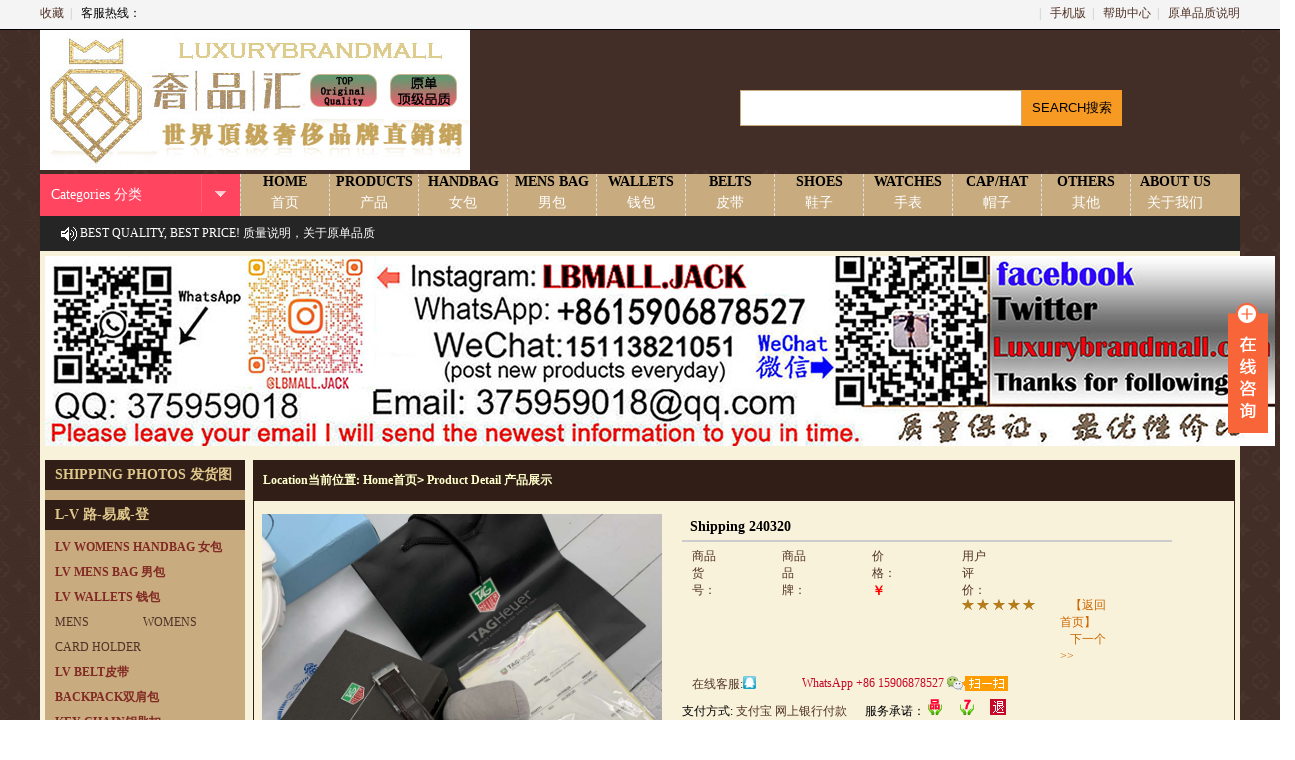

--- FILE ---
content_type: text/html; charset=utf-8
request_url: http://luxurybrandmall.com/ProDetail.aspx?ProId=24649
body_size: 46083
content:

<!doctype html>
<html>
<head><meta http-equiv="Content-Type" content="text/html; charset=utf-8" /><title>
	Shipping 240320- LuxuryBrandMall.com
</title><meta id="description" name="description" content=" LuxuryBrandMall.com" /><meta id="keywords" name="keywords" content="LuxuryBrandMall.com" /><link href="css/style.css" rel="stylesheet" type="text/css" /><link href="css/zzsc.css" rel="stylesheet" type="text/css" />
    <script type="text/javascript" src="js/jquery-1.8.3.min.js"></script>
    <script type="text/javascript" src="js/zzsc.js"></script>
    <link href="css/home7.css" rel="stylesheet" type="text/css" />
    <!-- <script type="text/javascript" src="js/common.js"></script> -->
    <!--默认-->
    <script type="text/javascript" src="js/jqzoom.js"></script>
    <script type="text/javascript">
        $(document).ready(function () {
            $('.jqzoom').jqzoom({
                zoomType: 'standard',
                lens: true,
                preloadimages_red: false,
                alwaysOn: false
            });
        });
    </script>
    <style type="text/css">
    
    /*proShow*/
.product_show h2{ line-height:28px; height:28px; border-bottom:#ddd solid 1px;font-weight:normal; margin-bottom:0px;}
.product_show h2 strong{ float:left; background:url("/images/title_04.gif") no-repeat; width:97px; height:28px; line-height:28px;text-align:center;font-size:14px; color:#fff;}
.product_show ul li{ width:130px;line-height:20px;}
.product_show ul li{ float:left; margin:15px 20px 0; border:#e4e4e4 solid 1px; display:inline;}

.product_zhanshi{ margin-top:20px;}
.product_zhanshi dl{ margin-left:15px;}
.product_zhanshi dl dt{ line-height:36px; font-size:14px;}
.product_zhanshi dl dd{ line-height:28px; border-bottom:#ddd dashed 1px;}
.product_zhanshi dl dd span{ color:#f90; font-size:14px; font-weight:bold; font-family: Verdana, Geneva, sans-serif;}
.xiangxi{ margin-top:20px;}
.xiangxi h2{ height:28px; font-size:12px; line-height:28px; color:#005895; border-bottom:#ddd solid 2px;}
.xiangxi h2 strong{ float:left; display:block; border-bottom:#005895 solid 2px; height:28px; padding:0 0px;}
.xiangxi_con{ padding:10px 0;}
.xiangxi_con p{ font-size:14px;}
.shangxia{ height:26px; padding-top:10px;}
.shangxia a{ display:block; background:url(/images/pre.gif) no-repeat; width:99px; height:26px; text-align:center; line-height:26px; font-size:14px; color:#005895; font-weight:bold; float:right; margin-left:16px;_margin-left:8px;  }
.pro1 { width:115px; height:128px;}
.pro1 td img{max-width:115px; max-height:100px; width:expression(this.width >115 && this.height < this.width ? 115: true); height: expression(this.height > 100 ? 100: true);border:1px solid #ccc; padding:5px}
.pro2{max-width:288px; max-height:216px; width: expression(this.width >288 && this.height < this.width ? 288: true); height: expression(this.height > 216 ? 216: true);}
.pro3{max-width:64px; max-height: 48px; width: expression(this.width >64 && this.height < this.width ? 64: true); height: expression(this.height > 48 ? 48: true);}
ul#thumblist li a{display:block;border:1px solid #CCC; height:54px; line-height:54px;}
ul#thumblist li a.zoomThumbActive{border:1px solid #c00;}
.clearfix ul li{ float:left; width:70px; margin:0 2px;display:inline;}
.clearfix ul li img{ padding:0; margin:0; cursor:pointer;}
.zoomPad{position:relative;z-index:99;cursor:crosshair;}
.zoomPreload{-moz-opacity:0.8;opacity: 0.8;filter: alpha(opacity = 80);color: #333;font-size: 12px;font-family: Tahoma;text-decoration: none;border: 1px solid #CCC;background-color: white;padding: 8px;text-align:center;background-image: url(/images/zoomloader.gif);background-repeat: no-repeat;background-position: 43px 30px;z-index:110;width:90px;height:43px;position:absolute;top:0px;left:0px;* width:100px;* height:49px;}
.zoomPup{overflow:hidden;background-color: #FFF;-moz-opacity:0.6;opacity: 0.6;filter: alpha(opacity = 60);z-index:120;position:absolute;border:1px solid #CCC;z-index:101;cursor:crosshair;}
.zoomOverlay{position:absolute;left:0px;top:0px;background:#FFF;/*opacity:0.5;*/z-index:5000;width:100%;height:100%;display:none;z-index:101;}
.zoomWindow{position:absolute;left:110%;top:40px;background:#FFF;z-index:6000;height:auto;z-index:10000;z-index:110;}
.zoomWrapper{position:relative;border:1px solid #999;z-index:110;}
.zoomWrapperTitle{display:block;background:#999;color:#FFF;height:18px;line-height:18px;width:100%;overflow:hidden;text-align:center;font-size:10px;position:absolute;top:0px;left:0px;z-index:120;-moz-opacity:0.6;opacity: 0.6;filter: alpha(opacity = 60);}
.zoomWrapperImage{display:block;position:relative;overflow:hidden;z-index:110;}
.zoomWrapperImage img{border:0px;display:block;position:absolute;z-index:101;}
.zoomIframe{z-index: -1;filter:alpha(opacity=0);-moz-opacity: 0.80;opacity: 0.80;position:absolute;display:block;}
.hover2{ background:#f4f4f4;}
.box .box_1 img{ max-width:90%;}
    </style>
</head>
<body>
    <form id="form1">
    <script type="text/javascript" src="https://tyw.key.400301.com/js/replace_word_limit.js"></script>
<script type="text/javascript" language="javascript">
    //①搜索开始
    function checkSearch() {
        if ($("#KeyName").val() == "" || $("#KeyName").val() == null) {
            alert("请输入搜索关键词");
            $("#KeyName").val("");
            $("#KeyName").focus();
            return false;
        }
        var Search_url = $("#key-Search").attr("value");
        window.location.href = Search_url + "?q=" + escape($("#KeyName").val());
    }

    //②按下回车键出发某个按钮开始
    document.onkeydown = function (event) {
        e = event ? event : (window.event ? window.event : null);
        if (e.keyCode == 13) {
            document.getElementById("SearchButton").click();
            return false;
        }
    }

    //③加入收藏js代码开始
    function AddFavorite(sURL, sTitle) {
        try {
            window.external.addFavorite(sURL, sTitle);
        }
        catch (e) {
            try {
                window.sidebar.addPanel(sTitle, sURL, "");
            }
            catch (e) {
                alert("您使用的浏览器不支持此功能，请按“Ctrl+D”键手工加入收藏");
            }
        }
    }
</script>

<div class="top7">
    <div class="abody">
        <p class="left">
            <span id="loginInfo"></span><a onclick="AddFavorite('http://luxurybrandmall.com','奢品汇 LuxuryBrandMall')"
                style="cursor: pointer;" title="奢品汇 LuxuryBrandMall">收藏</a><small>|</small>
            <span>客服热线：</span>
        </p>
        <p class="rlink">
            <small>|</small> <a href="#" target="_blank">手机版</a><small>|</small> <a href="#"
                target="_blank">帮助中心</a><small>|</small> <a href="#" target="_blank">原单品质说明</a>
        </p>
        <div class="clear">
        </div>
    </div>
</div>
<div class="top">
    <div class="abody">
        <div class="logo">
            <a href='http://luxurybrandmall.com' title='奢品汇 LuxuryBrandMall'><img src='/upload/img/20190822111929.jpg' alt='奢品汇 LuxuryBrandMall' /></a>
        </div>
        <div class="msearch">
            <div id="searchForm" name="searchForm" method="get" action="#" class="msselect">
                <a href="ProSearch.aspx" style="display: none;" value="ProSearch.aspx" id="key-Search"></a>
                <input name="keywords" type="text" id="KeyName" value="" class="mstext" />
                <input name="imageField" type="button" value="SEARCH搜索" class="msbut" id="SearchButton"
                    onclick="checkSearch()" />
                
            </div>
        </div>
    </div>
</div>
<div class="menu7">
    <div class="abody">
        <div class="mxal">
            <p class="til">
                Categories 分类
            </p>
        </div>
        <div class="mxnx">
            <ul>
                
                <li><a href="Default.aspx">
                    <p style="color: #000; font-size: 14px;    font-weight: bold;">
                        HOME
                    </p>
                    <p>
                        首页
                    </p>
                </a></li>
                
                <li><a href="Product.aspx">
                    <p style="color: #000; font-size: 14px;    font-weight: bold;">
                        PRODUCTS
                    </p>
                    <p>
                        产品
                    </p>
                </a></li>
                
                <li><a href="Product.aspx?TypeID=211">
                    <p style="color: #000; font-size: 14px;    font-weight: bold;">
                        HANDBAG
                    </p>
                    <p>
                        女包
                    </p>
                </a></li>
                
                <li><a href="Product.aspx?TypeID=210">
                    <p style="color: #000; font-size: 14px;    font-weight: bold;">
                        MENS BAG
                    </p>
                    <p>
                        男包
                    </p>
                </a></li>
                
                <li><a href="Product.aspx?TypeID=212">
                    <p style="color: #000; font-size: 14px;    font-weight: bold;">
                        WALLETS
                    </p>
                    <p>
                        钱包
                    </p>
                </a></li>
                
                <li><a href="Product.aspx?TypeID=209">
                    <p style="color: #000; font-size: 14px;    font-weight: bold;">
                        BELTS
                    </p>
                    <p>
                        皮带
                    </p>
                </a></li>
                
                <li><a href="Product.aspx?TypeID=213">
                    <p style="color: #000; font-size: 14px;    font-weight: bold;">
                        SHOES
                    </p>
                    <p>
                        鞋子
                    </p>
                </a></li>
                
                <li><a href="Product.aspx?TypeID=214">
                    <p style="color: #000; font-size: 14px;    font-weight: bold;">
                        WATCHES
                    </p>
                    <p>
                        手表
                    </p>
                </a></li>
                
                <li><a href="Product.aspx?TypeID=215">
                    <p style="color: #000; font-size: 14px;    font-weight: bold;">
                        CAP/HAT
                    </p>
                    <p>
                        帽子
                    </p>
                </a></li>
                
                <li><a href="Product.aspx?TypeID=216">
                    <p style="color: #000; font-size: 14px;    font-weight: bold;">
                        OTHERS
                    </p>
                    <p>
                        其他
                    </p>
                </a></li>
                
                <li><a href="About.aspx?ClassID=2">
                    <p style="color: #000; font-size: 14px;    font-weight: bold;">
                        ABOUT US
                    </p>
                    <p>
                        关于我们
                    </p>
                </a></li>
                
                <div class="clear">
                </div>
            </ul>
        </div>
        <div class="clear">
        </div>
    </div>
</div>
<div class="navb">
    <div class="gonggao">
        <span><a href="#">
            BEST QUALITY, BEST PRICE!  质量说明，关于原单品质说明！</a></span>
    </div>
</div>
<div class="mad01">
    <a href="">
        <img src="upload/img/20240102142812.jpg">
    </a>
</div>
<style>
    .mxnx p {
        color: #fff;
        height: 20px;
    }
</style>

    <div class="mainx">
        
<div class="mainxl">
    
    <div class="mcetx">
        <div class="mcetxt">
            <span><a href="Product.aspx?TypeID=235">
                SHIPPING PHOTOS 发货图</a></span> <tt></tt>
        </div>
        <div class="mcetxm">
            
        </div>
    </div>
    
    <div class="mcetx">
        <div class="mcetxt">
            <span><a href="Product.aspx?TypeID=134">
                L-V 路-易威-登</a></span> <tt></tt>
        </div>
        <div class="mcetxm">
            
            <dl>
                <dt><a href="Product.aspx?TypeID=161">
                    LV WOMENS HANDBAG 女包</a></dt>
                
            </dl>
            
            <dl>
                <dt><a href="Product.aspx?TypeID=162">
                    LV MENS BAG 男包</a></dt>
                
            </dl>
            
            <dl>
                <dt><a href="Product.aspx?TypeID=163">
                    LV WALLETS 钱包</a></dt>
                
                <dd>
                    <a href="Product.aspx?TypeID=172">
                        MENS WALLETS男</a>
                </dd>
                
                <dd>
                    <a href="Product.aspx?TypeID=173">
                        WOMENS WALLETS 女士钱包</a>
                </dd>
                
                <dd>
                    <a href="Product.aspx?TypeID=176">
                        CARD HOLDER卡包</a>
                </dd>
                
            </dl>
            
            <dl>
                <dt><a href="Product.aspx?TypeID=164">
                    LV BELT皮带</a></dt>
                
            </dl>
            
            <dl>
                <dt><a href="Product.aspx?TypeID=165">
                    BACKPACK双肩包</a></dt>
                
            </dl>
            
            <dl>
                <dt><a href="Product.aspx?TypeID=217">
                    KEY CHAIN钥匙扣</a></dt>
                
            </dl>
            
            <dl>
                <dt><a href="Product.aspx?TypeID=218">
                    Accessories配饰</a></dt>
                
            </dl>
            
        </div>
    </div>
    
    <div class="mcetx">
        <div class="mcetxt">
            <span><a href="Product.aspx?TypeID=137">
                Gucci 古奇</a></span> <tt></tt>
        </div>
        <div class="mcetxm">
            
            <dl>
                <dt><a href="Product.aspx?TypeID=154">
                    WOMENS HANDBAG女包</a></dt>
                
            </dl>
            
            <dl>
                <dt><a href="Product.aspx?TypeID=155">
                    MENS BAG 男包</a></dt>
                
            </dl>
            
            <dl>
                <dt><a href="Product.aspx?TypeID=156">
                    BACKPACK双肩包</a></dt>
                
            </dl>
            
            <dl>
                <dt><a href="Product.aspx?TypeID=158">
                    WALLETS钱包</a></dt>
                
            </dl>
            
            <dl>
                <dt><a href="Product.aspx?TypeID=160">
                    CARD HOLDER卡包</a></dt>
                
            </dl>
            
            <dl>
                <dt><a href="Product.aspx?TypeID=175">
                    Belt bag 腰包</a></dt>
                
            </dl>
            
            <dl>
                <dt><a href="Product.aspx?TypeID=181">
                    Belt 皮带</a></dt>
                
            </dl>
            
            <dl>
                <dt><a href="Product.aspx?TypeID=219">
                    Other 其他</a></dt>
                
            </dl>
            
        </div>
    </div>
    
    <div class="mcetx">
        <div class="mcetxt">
            <span><a href="Product.aspx?TypeID=138">
                CHANEL 香奈儿</a></span> <tt></tt>
        </div>
        <div class="mcetxm">
            
            <dl>
                <dt><a href="Product.aspx?TypeID=192">
                    WOMENS HANDBAG 女包</a></dt>
                
            </dl>
            
            <dl>
                <dt><a href="Product.aspx?TypeID=194">
                    WALLETS 钱包</a></dt>
                
            </dl>
            
        </div>
    </div>
    
    <div class="mcetx">
        <div class="mcetxt">
            <span><a href="Product.aspx?TypeID=139">
                Dior 迪奥</a></span> <tt></tt>
        </div>
        <div class="mcetxm">
            
            <dl>
                <dt><a href="Product.aspx?TypeID=198">
                    WOMENS HANDBAG 女包</a></dt>
                
            </dl>
            
            <dl>
                <dt><a href="Product.aspx?TypeID=222">
                    MENS BAG 男包</a></dt>
                
            </dl>
            
            <dl>
                <dt><a href="Product.aspx?TypeID=223">
                    WALLETS 钱包</a></dt>
                
            </dl>
            
        </div>
    </div>
    
    <div class="mcetx">
        <div class="mcetxt">
            <span><a href="Product.aspx?TypeID=224">
                PRADA 普拉达</a></span> <tt></tt>
        </div>
        <div class="mcetxm">
            
            <dl>
                <dt><a href="Product.aspx?TypeID=225">
                    MENS BAG 男包</a></dt>
                
            </dl>
            
            <dl>
                <dt><a href="Product.aspx?TypeID=226">
                    WOMENS HANDBAG 女包</a></dt>
                
            </dl>
            
            <dl>
                <dt><a href="Product.aspx?TypeID=227">
                    WALLETS 钱包</a></dt>
                
            </dl>
            
        </div>
    </div>
    
    <div class="mcetx">
        <div class="mcetxt">
            <span><a href="Product.aspx?TypeID=239">
                GO-YARD 戈-雅</a></span> <tt></tt>
        </div>
        <div class="mcetxm">
            
        </div>
    </div>
    
    <div class="mcetx">
        <div class="mcetxt">
            <span><a href="Product.aspx?TypeID=241">
                VERCASE 范思哲</a></span> <tt></tt>
        </div>
        <div class="mcetxm">
            
        </div>
    </div>
    
    <div class="mcetx">
        <div class="mcetxt">
            <span><a href="Product.aspx?TypeID=242">
                Dolce & Gabbana 杜嘉班纳</a></span> <tt></tt>
        </div>
        <div class="mcetxm">
            
        </div>
    </div>
    
    <div class="mcetx">
        <div class="mcetxt">
            <span><a href="Product.aspx?TypeID=243">
                Valentino 华伦天奴</a></span> <tt></tt>
        </div>
        <div class="mcetxm">
            
        </div>
    </div>
    
    <div class="mcetx">
        <div class="mcetxt">
            <span><a href="Product.aspx?TypeID=244">
                MK MICHAEL KORS</a></span> <tt></tt>
        </div>
        <div class="mcetxm">
            
        </div>
    </div>
    
    <div class="mcetx">
        <div class="mcetxt">
            <span><a href="Product.aspx?TypeID=247">
                MULBERRY/玛珀利</a></span> <tt></tt>
        </div>
        <div class="mcetxm">
            
        </div>
    </div>
    
    <div class="mcetx">
        <div class="mcetxt">
            <span><a href="Product.aspx?TypeID=248">
                TORY BURCH</a></span> <tt></tt>
        </div>
        <div class="mcetxm">
            
        </div>
    </div>
    
    <div class="mcetx">
        <div class="mcetxt">
            <span><a href="Product.aspx?TypeID=249">
                COACH</a></span> <tt></tt>
        </div>
        <div class="mcetxm">
            
        </div>
    </div>
    
    <div class="mcetx">
        <div class="mcetxt">
            <span><a href="Product.aspx?TypeID=250">
                Jewelry</a></span> <tt></tt>
        </div>
        <div class="mcetxm">
            
        </div>
    </div>
    
    <div class="mcetx">
        <div class="mcetxt">
            <span><a href="Product.aspx?TypeID=251">
                Cartier</a></span> <tt></tt>
        </div>
        <div class="mcetxm">
            
        </div>
    </div>
    
    <div class="mcetx">
        <div class="mcetxt">
            <span><a href="Product.aspx?TypeID=253">
                Christian louboutin</a></span> <tt></tt>
        </div>
        <div class="mcetxm">
            
        </div>
    </div>
    
    <div class="mcetx">
        <div class="mcetxt">
            <span><a href="Product.aspx?TypeID=256">
                JACQUEMUS</a></span> <tt></tt>
        </div>
        <div class="mcetxm">
            
        </div>
    </div>
    
    <div class="mcetx">
        <div class="mcetxt">
            <span><a href="Product.aspx?TypeID=257">
                MARC JAC0BS</a></span> <tt></tt>
        </div>
        <div class="mcetxm">
            
        </div>
    </div>
    
    <div class="mcetx">
        <div class="mcetxt">
            <span><a href="Product.aspx?TypeID=140">
                Bur-berry 博-柏利</a></span> <tt></tt>
        </div>
        <div class="mcetxm">
            
        </div>
    </div>
    
    <div class="mcetx">
        <div class="mcetxt">
            <span><a href="Product.aspx?TypeID=141">
                Celine 赛琳</a></span> <tt></tt>
        </div>
        <div class="mcetxm">
            
        </div>
    </div>
    
    <div class="mcetx">
        <div class="mcetxt">
            <span><a href="Product.aspx?TypeID=142">
                LOEWE 罗意威</a></span> <tt></tt>
        </div>
        <div class="mcetxm">
            
        </div>
    </div>
    
    <div class="mcetx">
        <div class="mcetxt">
            <span><a href="Product.aspx?TypeID=143">
                YSL 圣罗兰</a></span> <tt></tt>
        </div>
        <div class="mcetxm">
            
        </div>
    </div>
    
    <div class="mcetx">
        <div class="mcetxt">
            <span><a href="Product.aspx?TypeID=144">
                MCM</a></span> <tt></tt>
        </div>
        <div class="mcetxm">
            
        </div>
    </div>
    
    <div class="mcetx">
        <div class="mcetxt">
            <span><a href="Product.aspx?TypeID=145">
                Bvlgari|宝格丽</a></span> <tt></tt>
        </div>
        <div class="mcetxm">
            
        </div>
    </div>
    
    <div class="mcetx">
        <div class="mcetxt">
            <span><a href="Product.aspx?TypeID=146">
                 Chloé|克洛伊</a></span> <tt></tt>
        </div>
        <div class="mcetxm">
            
        </div>
    </div>
    
    <div class="mcetx">
        <div class="mcetxt">
            <span><a href="Product.aspx?TypeID=147">
                Givenchy|纪梵希</a></span> <tt></tt>
        </div>
        <div class="mcetxm">
            
        </div>
    </div>
    
    <div class="mcetx">
        <div class="mcetxt">
            <span><a href="Product.aspx?TypeID=148">
                BOTTEGA VENETA|宝缇嘉</a></span> <tt></tt>
        </div>
        <div class="mcetxm">
            
        </div>
    </div>
    
    <div class="mcetx">
        <div class="mcetxt">
            <span><a href="Product.aspx?TypeID=149">
                Fendi 芬迪</a></span> <tt></tt>
        </div>
        <div class="mcetxm">
            
        </div>
    </div>
    
    <div class="mcetx">
        <div class="mcetxt">
            <span><a href="Product.aspx?TypeID=150">
                Hermes 爱马仕</a></span> <tt></tt>
        </div>
        <div class="mcetxm">
            
            <dl>
                <dt><a href="Product.aspx?TypeID=196">
                    BAGS 包包</a></dt>
                
            </dl>
            
            <dl>
                <dt><a href="Product.aspx?TypeID=197">
                    WALLETS 钱包</a></dt>
                
            </dl>
            
            <dl>
                <dt><a href="Product.aspx?TypeID=228">
                    Belt 皮带</a></dt>
                
            </dl>
            
        </div>
    </div>
    
    <div class="mcetx">
        <div class="mcetxt">
            <span><a href="Product.aspx?TypeID=151">
                MIU MIU|缪缪</a></span> <tt></tt>
        </div>
        <div class="mcetxm">
            
        </div>
    </div>
    
    <div class="mcetx">
        <div class="mcetxt">
            <span><a href="Product.aspx?TypeID=152">
                Ferragamo 菲拉格慕</a></span> <tt></tt>
        </div>
        <div class="mcetxm">
            
        </div>
    </div>
    
    <div class="mcetx">
        <div class="mcetxt">
            <span><a href="Product.aspx?TypeID=153">
                Balenciaga 巴黎世家</a></span> <tt></tt>
        </div>
        <div class="mcetxm">
            
        </div>
    </div>
    
    <div class="mcetx">
        <div class="mcetxt">
            <span><a href="Product.aspx?TypeID=209">
                BELTS皮带</a></span> <tt></tt>
        </div>
        <div class="mcetxm">
            
            <dl>
                <dt><a href="Product.aspx?TypeID=220">
                    MENS BELT 男款</a></dt>
                
            </dl>
            
            <dl>
                <dt><a href="Product.aspx?TypeID=221">
                    WOMENS BELT 女款</a></dt>
                
            </dl>
            
        </div>
    </div>
    
    <div class="mcetx">
        <div class="mcetxt">
            <span><a href="Product.aspx?TypeID=210">
                MENS BAG男包</a></span> <tt></tt>
        </div>
        <div class="mcetxm">
            
        </div>
    </div>
    
    <div class="mcetx">
        <div class="mcetxt">
            <span><a href="Product.aspx?TypeID=211">
                WOMENS HANDBAG女包</a></span> <tt></tt>
        </div>
        <div class="mcetxm">
            
        </div>
    </div>
    
    <div class="mcetx">
        <div class="mcetxt">
            <span><a href="Product.aspx?TypeID=212">
                WALLETS钱包</a></span> <tt></tt>
        </div>
        <div class="mcetxm">
            
            <dl>
                <dt><a href="Product.aspx?TypeID=233">
                    MENS WALLETS 男款</a></dt>
                
            </dl>
            
            <dl>
                <dt><a href="Product.aspx?TypeID=234">
                    WOMENS WALLETS 女款</a></dt>
                
            </dl>
            
        </div>
    </div>
    
    <div class="mcetx">
        <div class="mcetxt">
            <span><a href="Product.aspx?TypeID=213">
                SHOES鞋子</a></span> <tt></tt>
        </div>
        <div class="mcetxm">
            
            <dl>
                <dt><a href="Product.aspx?TypeID=229">
                    MENS SHOES 男鞋</a></dt>
                
            </dl>
            
            <dl>
                <dt><a href="Product.aspx?TypeID=230">
                    WOMENS SHOES 女鞋</a></dt>
                
            </dl>
            
            <dl>
                <dt><a href="Product.aspx?TypeID=252">
                    SLIPPERS/拖鞋</a></dt>
                
            </dl>
            
        </div>
    </div>
    
    <div class="mcetx">
        <div class="mcetxt">
            <span><a href="Product.aspx?TypeID=214">
                WATCHES手表</a></span> <tt></tt>
        </div>
        <div class="mcetxm">
            
            <dl>
                <dt><a href="Product.aspx?TypeID=231">
                    MENS WATCHES 男表</a></dt>
                
            </dl>
            
            <dl>
                <dt><a href="Product.aspx?TypeID=232">
                    WOMENS WATCHES 女表</a></dt>
                
            </dl>
            
        </div>
    </div>
    
    <div class="mcetx">
        <div class="mcetxt">
            <span><a href="Product.aspx?TypeID=215">
                CAP/HATS帽子</a></span> <tt></tt>
        </div>
        <div class="mcetxm">
            
        </div>
    </div>
    
    <div class="mcetx">
        <div class="mcetxt">
            <span><a href="Product.aspx?TypeID=216">
                OTHERS 其他</a></span> <tt></tt>
        </div>
        <div class="mcetxm">
            
        </div>
    </div>
    
    <div class="mcetx">
        <div class="mcetxt">
            <span><a href="Product.aspx?TypeID=236">
                CLUTCH/POUCH 手拿包</a></span> <tt></tt>
        </div>
        <div class="mcetxm">
            
        </div>
    </div>
    
    <div class="mcetx">
        <div class="mcetxt">
            <span><a href="Product.aspx?TypeID=237">
                Belt bag/Chest bag 腰包/胸包</a></span> <tt></tt>
        </div>
        <div class="mcetxm">
            
        </div>
    </div>
    
    <div class="mcetx">
        <div class="mcetxt">
            <span><a href="Product.aspx?TypeID=238">
                BACKPACK KEEPALL 双肩包旅行包</a></span> <tt></tt>
        </div>
        <div class="mcetxm">
            
        </div>
    </div>
    
    <div class="mcetx">
        <div class="mcetxt">
            <span><a href="Product.aspx?TypeID=240">
                SCARF/Bandeau 围巾</a></span> <tt></tt>
        </div>
        <div class="mcetxm">
            
        </div>
    </div>
    
    <div class="mcetx">
        <div class="mcetxt">
            <span><a href="Product.aspx?TypeID=245">
                CLOTHING 服装</a></span> <tt></tt>
        </div>
        <div class="mcetxm">
            
        </div>
    </div>
    
    <div class="mcetx">
        <div class="mcetxt">
            <span><a href="Product.aspx?TypeID=246">
                SUNGLASSES 眼镜</a></span> <tt></tt>
        </div>
        <div class="mcetxm">
            
        </div>
    </div>
    
    <div class="mcetx">
        <div class="mcetxt">
            <span><a href="Product.aspx?TypeID=254">
                KEYCHAIN 钥匙扣</a></span> <tt></tt>
        </div>
        <div class="mcetxm">
            
        </div>
    </div>
    
    <div class="mcetx">
        <div class="mcetxt">
            <span><a href="Product.aspx?TypeID=255">
                NEW</a></span> <tt></tt>
        </div>
        <div class="mcetxm">
            
        </div>
    </div>
    
    <div class="clear">
    </div>
    
    <div class="mzxzx">
        <div class="mzxzxt">
            <span></span>
        </div>
        <ul class="mzxzxm">
            
            <li>* <a href="NewsDetail.aspx?id=2959">
                高仿手表N厂做得最好的手表有哪些</a> </li>
            
            <li>* <a href="NewsDetail.aspx?id=2958">
                高仿手表N厂做得最好的手表有哪些</a> </li>
            
            <li>* <a href="NewsDetail.aspx?id=2957">
                高仿手表N厂做得最好的手表有哪些</a> </li>
            
        </ul>
    </div>
</div>

        <div class="mainxr">
            <div class="h">
                Location当前位置: <a href="Default.aspx">Home首页</a><code>&gt;</code>
                Product Detail 产品展示
            </div>
            <div class="clear">
            </div>
            <div id="goodsInfo" class="clearfix">
                <div class="imgInfo">
                    <tr>
                        <td valign="middle">
                            <a href="#" id="zoom1" class="MagicZoom MagicThumb">
                                <img src="upload/20240331180711531.jpg" class="thumb" />
                            </a>
                        </td>
                    </tr>
                </div>
                <div class="textInfo">
                    <div class="clearfix">
                        <p class="f_l">
                            Shipping 240320</p>
                    </div>
                    <ul>
                        <li class="clearfix">
                            <dd>
                                商品货号：
                            </dd>
                            <dd class="ddR" style="display: none;">
                            </dd>
                        </li>
                        <li class="clearfix">
                            <dd>
                                商品品牌：
                            </dd>
                            <dd class="ddR" style="display: none;">
                            </dd>
                        </li>
                        <li class="clearfix">
                            <dd>
                                价格： <font id="ECS_SHOPPRICE" class="shop">￥</font>
                            </dd>
                            <dd class="ddR">
                            </dd>
                        </li>
                        <li class="clearfix">
                            <dd>
                                用户评价：
                                <img src="images/stars5.gif" alt="comment rank 5" /></dd>
                        </li>
                        <li class="padd">
                            <p class="goodapn">
                                <a href="Product.aspx">【返回首页】</a> <a href="ProDetail.aspx?ProId=24650">下一个>></a>
                            </p>
                        </li>
                        <div class='product_detail_info' style='border-bottom: none;'>
                            <div class='extra_info'>
                                <ul class="line1">
                                    <li class="et_qqonline"><a href="tencent://message/?uin=375959018&Site=&Menu=yes">
                                        <span>在线客服:</span> <span class="payway3"></span></a></li>
                                    <li class="et_weixian">
                                        <img src="images/sys.gif" style="position: absolute; top: -5px; left: 166px;">
                                    </li>
                                    <li class="et_shouji"><a><span>
                                        WhatsApp +86 15906878527&#160;</span>
                                        <img src="images/weixin.png" width="16">
                                        <img src="upload/img/20240102151827.jpg" class="qrcode">
                                    </a></li>
                                    <div class="clear">
                                    </div>
                                </ul>
                                <div class="goods_payway line2">
                                    <label>
                                        支付方式:</label>
                                    <a href="#"><span class="payway1 spanr"></span><span>支付宝</span> </a><a href="#"><span
                                        class="payway2 spanr"></span><span>网上银行付款</span> </a>&#160;&#160;&#160;&#160;
                                    <label for="">
                                        服务承诺：</label>
                                    <img src="images/service.png">
                                    <div class="clear">
                                    </div>
                                </div>
                            </div>
                        </div>
                    </ul>
                </div>
            </div>
            <div class="blank">
            </div>
            <div class="box">
                <div class="box_1">
                    <h3 style="padding: 0 5px;">
                        <div id="com_b" class="history clearfix spxjt">
                            <span>商品描述</span>
                        </div>
                    </h3>
                    <div id="com_v" class="boxCenterList RelaArticle" align="center">
                    </div>
                    <div id="com_h">
                        <blockquote>
                            <p style="text-align: center">
                                <p style="text-align: center;"><img src="/upload/20240331180711531.jpg"/></p>
                            </p>
                        </blockquote>
                    </div>
                </div>
            </div>
            <div class="blank">
            </div>
            <div class="box">
                <div class="box_1">
                    <h3>
                        <span class="text">商品参数</span></h3>
                    <div class="boxCenterList_B clearfix ie6">
                        <div class="mlbuyinfo">
                            <ul>
                                
                            </ul>
                        </div>
                    </div>
                </div>
            </div>
            <div class="blank5">
            </div>
            
            <div class="blank5">
            </div>
            <!-- <script type="text/javascript" src="js/utils.js"></script> -->
            
<div class="mboxpro">
					<div class="mboxprot"><span></span></div>
					<ul class="mboxprom">
                    
						<li>
							<h2><a href="ProDetail.aspx?ProId=32229">
								<img src="upload/20260119142249580.jpg" class="goodsimg" /></a></h2>
							<p>
								<a href="ProDetail.aspx?ProId=32229">Shipping 260119</a>
							</p>
							<p><b>￥ </b></p>
						</li>
                        
						<li>
							<h2><a href="ProDetail.aspx?ProId=32228">
								<img src="upload/20260119142249283.jpg" class="goodsimg" /></a></h2>
							<p>
								<a href="ProDetail.aspx?ProId=32228">Shipping 260119</a>
							</p>
							<p><b>￥ </b></p>
						</li>
                        
						<li>
							<h2><a href="ProDetail.aspx?ProId=32227">
								<img src="upload/20260119142248986.jpg" class="goodsimg" /></a></h2>
							<p>
								<a href="ProDetail.aspx?ProId=32227">Shipping 260119</a>
							</p>
							<p><b>￥ </b></p>
						</li>
                        
						<li>
							<h2><a href="ProDetail.aspx?ProId=32226">
								<img src="upload/20260119142248596.jpg" class="goodsimg" /></a></h2>
							<p>
								<a href="ProDetail.aspx?ProId=32226">Shipping 260119</a>
							</p>
							<p><b>￥ </b></p>
						</li>
                        
						
					</ul>
				</div>

            <div class="blank5">
            </div>
        </div>
        <div class="clear">
        </div>
    </div>
    
<div class="foot">
    <div class="r1 w1225">
        
        <dl class=" w188">
            <dt class=" w70"><i><a href='Product.aspx'>
                产品</a></i></dt>
            <dd class=" w110">
                
            </dd>
        </dl>
        
        <dl class=" w188">
            <dt class=" w70"><i><a href='Product.aspx?TypeID=211'>
                女包</a></i></dt>
            <dd class=" w110">
                
            </dd>
        </dl>
        
        <dl class=" w188">
            <dt class=" w70"><i><a href='Product.aspx?TypeID=210'>
                男包</a></i></dt>
            <dd class=" w110">
                
            </dd>
        </dl>
        
        <dl class=" w188">
            <dt class=" w70"><i><a href='Product.aspx?TypeID=212'>
                钱包</a></i></dt>
            <dd class=" w110">
                
            </dd>
        </dl>
        
        <dl class=" w188">
            <dt class=" w70"><i><a href='Product.aspx?TypeID=209'>
                皮带</a></i></dt>
            <dd class=" w110">
                
            </dd>
        </dl>
        
        <dl class=" w188">
            <dt class=" w70"><i><a href='Product.aspx?TypeID=213'>
                鞋子</a></i></dt>
            <dd class=" w110">
                
            </dd>
        </dl>
        
        <dl class=" w188">
            <dt class=" w70"><i><a>
                Instagram</a></i></dt>
            <dd class=" w110">
                <img src="upload/img/20240102144138.jpg">
            </dd>
        </dl>
    </div>
    <div class="foottext">
        <div id="bottomNav" class="box">
            <div class="bNavList clearfix" style="text-align: center">
                <div style="text-align: center">
                    
                    <a href="Product.aspx">
                        产品</a> &#160;&#160;|
                    
                    <a href="Product.aspx?TypeID=211">
                        女包</a> &#160;&#160;|
                    
                    <a href="Product.aspx?TypeID=210">
                        男包</a> &#160;&#160;|
                    
                    <a href="Product.aspx?TypeID=212">
                        钱包</a> &#160;&#160;|
                    
                    <a href="Product.aspx?TypeID=209">
                        皮带</a> &#160;&#160;|
                    
                    <a href="Product.aspx?TypeID=213">
                        鞋子</a> &#160;&#160;|
                    
                </div>
            </div>
        </div>
        <p>
            <img alt="网站备案信息" src="images/beian.gif" />&#160;&#160;
            <img alt="诚信网站" src="images/chengxin.gif" />&#160;&#160;
            <img alt="支付宝商家" src="images/alipay.gif" />&#160;&#160;
            <img alt="360认证绿色网站" src="images/360renzheng.gif" />&#160;&#160;
            <img alt="银联商户" src="images/unin.gif" />
        </p>
        <tr>
            <td>
                米兰站世界名牌皮具直销网主营最新的LV产品，包括 <a href="#">LV</a> <a href="#">LV女包</a> <strong>并提供为全国实体店配货和国外代发货服务</strong>!<br />
                luxurybrandmall.com/
                奢品汇 LuxuryBrandMall&nbsp;&nbsp;版权所有 2009-<script type="text/javascript">                                                  var myDate = new Date(); document.write(myDate.getFullYear());</script>
                All Rights Reserved&#160;
                备案号：<a href='http://www.beian.miit.gov.cn/' target="_blank">浙ICP备20025859号</a>
            </td>
        </tr>
        <div style="width: 200px; height: 30px; margin: 0px auto; display: block;">
            <div id="bdshare" class="bdshare_t bds_tools get-codes-bdshare">
                <a class="bds_qzone"></a><a class="bds_tsina"></a><a class="bds_tqq"></a><a class="bds_renren">
                </a><a class="bds_t163"></a><span class="bds_more" style="width: 50px; height: 15px;">
                    更多</span>
            </div>
        </div>
        <script type="text/javascript" id="bdshare_js" data="type=tools&uid=6868034"></script>
        <script type="text/javascript" id="bdshell_js"></script>
        <script type="text/javascript">
            document.getElementById("bdshell_js").src = "http://bdimg.share.baidu.com/static/js/shell_v2.js?cdnversion=" + Math.ceil(new Date() / 3600000)
				</script>
    </div>
    
</div>
<div class="main-im">
    <div id="open_im" class="open-im">
        &#160;</div>
    <div class="im_main" id="im_main">
        <div id="close_im" class="close-im">
            <a href="javascript:void(0);">&#160;</a>
        </div>
        <a href="tencent://message/?uin=业务QQ：375959018&nbsp;&nbsp;&Site=&Menu=yes" class="im-qq qq-a">
            <div class="qq-container">
            </div>
            <div class="qq-hover-c">
                <img class="img-qq" src="images/qq.png">
            </div>
            <span>QQ在线咨询</span> </a>
        <div class="im-tel">
            <div>
                咨询热线</div>
            <div class="tel-num">
                </div>
            <div>
                旺旺在线咨询</div>
            <div class="tel-num">
                <a target="_blank" href="#">
                    <img border="0" src="images/t1.4fjxdxixxxxxxxx-68-21.gif">
                </a>
            </div>
        </div>
        <div class="im-footer" style="position: relative">
            <div class="weixing-container">
                <div class="weixing-show">
                    <div class="weixing-txt">
                        Instagram
                    </div>
                    <img class="weixing-ma" src="upload/img/20240102144138.jpg">
                    <div class="weixing-sanjiao">
                    </div>
                    <div class="weixing-sanjiao-big">
                    </div>
                </div>
            </div>
            <div class="go-top">
                <a href="javascript:;" title="返回顶部"></a>
            </div>
            <div style="clear: both">
            </div>
        </div>
    </div>
</div>

    </form>
</body>
</html>


--- FILE ---
content_type: text/css
request_url: http://luxurybrandmall.com/css/style.css
body_size: 34206
content:
@charset "utf-8";body{font-size:12px;background:url(../images/di.jpg);font-family:\5FAE\8F6F\96C5\9ED1,\9ED1\4F53}*{margin:0 auto;padding:0}li{list-style:none}img{border:0}.clear{clear:both}.mtop10{margin-top:10px}a{color:#513328;text-decoration:none}a:hover{color:#b99549}.clearh{clear:both;height:10px}.top{width:1200px;height:140px;background:#422e27}.logo{float:left}.weixin{width:10px;float:left}.toplinks{text-align:right;float:right;color:#fff}.toplinks span{padding-left:5px;padding-right:5px}.toplinks a{color:#fff}.toplinks a:hover{color:#ff530f}.nav{width:1200px;height:41px;margin:0 auto;background:url(../images/t-02.jpg) repeat-x 0 0}.nav li{padding-left:20px;padding-right:20px;display:inline;height:41px;line-height:41px;background:url(../images/t-03.jpg) no-repeat right center}.nav li a{font-weight:700}.navb{width:1200px;height:35px;margin:0 auto;background:#252525}.gonggao{width:300px;height:35px;float:left;padding-left:40px;line-height:35px;background:url(../images/tell.gif) no-repeat 20px center}.gonggao span a{float:left;line-height:35px;color:#fff}.index .gonggao{display:block}.msearch{float:right;margin:15px 0;width:500px;margin-top:60px}.msearch span{float:left;color:#e0c88c}.msselect{float:left}.mstext{float:left;width:280px;height:34px;border:1px solid #c8ab7f}.msbut{width:100px;height:36px;background:#f79a23;cursor:pointer;border:none}.msbut:hover{background:GoldEnrod}.msearch span a{color:#e0c88c;padding-left:5px;line-height:20px}.mad01{width:1190px;padding:5px;margin:0 auto;background:#f9f2da}.mainx{width:1190px;padding:5px;margin:0 auto;background:#f9f2da}.mainxl{width:200px;float:left}.mainxr{width:982px;float:right}.mlogin{width:200px;float:left;height:145px;background:#c8ab7f}.mlogint,.mzxzxt,.mboxprot{height:30px;float:left}.mloginm{width:200px;float:left}.mloginm li{width:200px;float:left;padding-top:10px;height:25px}.mloginm li span{float:left;width:65px;height:20px;line-height:20px;text-align:right;color:#311e17}.mlogtext{width:110px;height:20px;line-height:20px;border:1px solid #311e17;background:#fff}.mlogbut01{width:50px;height:19px;border:0;background:url(../images/login.gif) no-repeat 0 0;border:0;float:left;margin-left:30px;cursor:pointer}.mcetx,.mzxzx{width:200px;float:left;background:#c8ab7f}.mcetxt{width:200px;height:30px;float:left;background:#311e17;line-height:30px}.mcetxt span{padding-left:10px;font-size:12px;font-weight:700;color:#e0c88c}.mcetxt span a{color:#e0c88c;font-size:14px}.mcetxt span a:hover{color:#fff}.mcetxt tt{padding-left:5px;font-size:12px;color:#ddd}.mcetxm{padding:5px 10px;float:left}.mcetxm dl{widht:180px;float:left}.mcetxm dl dt{width:180px;float:left;height:25px;line-height:25px}.mcetxm dl dt a{color:#812923;font-weight:700}.mcetxm dl dt a:hover{color:#fff}.mcetxm dl dd{width:88px;float:left;height:25px;line-height:25px;overflow:hidden}.mboxpic{width:775px;float:left}.mboxpic img{float:left;padding-right:3px}.mflash{width:982px;float:left;margin-top:0}.mzxzxt{background:#311e17 url(../images/zxzx.jpg) no-repeat 10px center}.mzxzxm{float:left;padding:5px 10px}.mzxzxm li{width:180px;float:left;line-height:25px}.mzxzxm li a{color:#311e17}.mzxzxm li a:hover{color:#c00}.mboxpro{width:981px;float:left;margin-top:3px;border:1px solid #311e17}.mboxprot{width:981px;background:#311e17 url(../images/sale.jpg) no-repeat 10px center}.mboxprom{width:981px;float:left;padding:20px}.mboxprom li{width:220px;height:300px;float:left;margin-right:20px;text-align:center}.mboxprom li:hover{background-color:#f5f5f5}.mboxprom li h2{width:220px;height:220px;font-size:12px}.mboxprom li img{max-width:220px}.mboxprom li p{line-height:20px}.mboxprom li p b{font-size:16px;color:#b90d00}.fnav{width:1200px;line-height:30px;margin:0 auto}.fnav a{padding-left:5px;padding-right:5px;color:#e0c88c}.fnav a:hover{color:#c00}.mfooter{width:1000px;padding-top:3px;margin:0 auto;background:#f9f2da;line-height:18px;text-align:center;color:#311e17}.mfooter .text a{color:#311e17}.mfooter p{padding-left:40px;line-height:18px;padding-right:40px}.h{height:40px;margin:0 auto;line-height:40px;background:#311e17;color:#ffc;padding-left:10px;font-weight:700}.h a{color:#ffc}.h a:hover{color:#c60}.listcattext{line-height:20px;padding:10px;border:1px solid #311e17;border-top:0;margin-top:-2px;color:#513328;font-family:Arial,Helvetica,sans-serif}.mcontent{font:normal 16px/200% "΢���ź�";margin:10px 0}.mcontent img{max-width:800px}.mcontent p{margin:10px 0}.flinks{background:#c8ab7f;color:#311e17}.flinks span{padding-left:10px}.flinks a{color:#311e17}h1,h2,h3,h4,h5,h6,ul,li,dl,dt,dd,form,img,p{margin:0;padding:0;border:none;list-style-type:none}.block{width:1200px;height:auto;margin:0 auto;background:#f9f2da}.f_l{float:left}.f_r{float:right}.tl{text-align:left}.tc{text-align:center;border-bottom:1px solid #ccc;line-height:40px}.tr{text-align:right}.dis{display:block}.inline{display:inline}.none{display:none}.dashed{background:url(../images/linebg.gif) repeat-x left top;color:#3f3f3f;padding:2px 0 3px 12px}.clearfix:after{content:"";display:block;height:0;clear:both;visibility:hidden}*html .clearfix{height:1%}*+html .clearfix{height:1%}.word{word-break:break-all}.B_input{border:1px solid #0f97ed}.inputBg{1pxsolid#c8ab7f;height:30px;width:250px}.f1{color:#cd0606;font-size:16px;line-height:31px}.f2{color:#e09b44;font-weight:700;margin-right:15px}.f3{color:#825458;font-size:12px}.f4{color:#fe596a}.f4_b{color:#fe596a;font-weight:700}.f5{font-size:24px;font-weight:700}.f6{font-size:18px;color:#000}.market{font-size:14px;text-decoration:line-through}.shop{color:red;font-size:13px;font-weight:600}.market_s{text-decoration:line-through}.shop_s{color:#fe596a}.bnt_blue{background:#c8ab7f;width:65px;height:32px;text-align:center;color:#fff;border:none;cursor:pointer}.bnt_blue:hover{background-color:#333}.bnt_blue_1{background:#c8ab7f;height:35px;width:70px;text-align:center;line-height:30px;color:#fff;border:none;cursor:pointer}.bnt_blue_1:hover{background-color:#333}.bnt_blue_2{background:#c8ab7f;width:139px;height:35px;text-align:center;line-height:35px;color:#fff;border:none;cursor:pointer}.bnt_blue_2:hover{background-color:#333}.bnt_bonus{background:#c8ab7f;height:25px;width:80px;text-align:center;line-height:25px;color:#fff;border:none;cursor:pointer}.box{padding-bottom:0;overflow:hidden}.box_1{border:1px solid #311e17}.box_2{border:1px solid #ccc;background:url(../images/box_2bg.gif) repeat-x top left;background-color:#edf8fe;overflow:hidden}.box_3{border:1px solid #ccc;padding:5px 19px;width:96%}h3{height:33px;line-height:36px;font-size:12px;background:#311e17;text-align:right;padding:0 12px;font-weight:100}h3.border{border:1px solid #c5e4ff;border-bottom:none}h3 img{position:relative;top:7px}h3 span{float:left;width:auto;height:33px;line-height:31px;text-align:left;font-weight:700;color:#e0c88c;padding-left:5px}h3 font{width:auto;height:33px;line-height:31px;text-align:left;font-weight:700;color:#e0c88c;padding-left:5px}h5{height:26px;line-height:26px;text-align:right;background-color:#c8ab7f;font-size:12px;padding:0 10px 0 0}h5 span{float:left;font-weight:700;background:#c8ab7f;padding-left:25px}h6{height:40px;line-height:40px;text-align:right;font-size:14px;background:#c8ab7f;color:#643328;padding-right:10px}h6 span{float:left;padding-left:15px}.blank{height:0;line-height:8px;clear:both}.blank5{height:10px;line-height:5px;clear:both;visibility:hidden}.AreaL{width:200px;float:left;margin-right:10px}.AreaR{width:750px;float:left}.log{height:50px}.log li{float:left}.log .userInfo{*margin-right:10px;text-align:left}.log .userInfo a{color:#006acd;text-decoration:none}.log li img{position:relative;top:5px}#topNav{background:url(../images/topnavbg.gif) no-repeat left top;height:31px;line-height:31px;color:#bebfc1;padding:0 15px;margin:0 10px;position:relative}#topNav .topNavR{background:url(../images/topnavr.gif) no-repeat;width:5px;height:31px;position:absolute;top:0;right:0}#topNav a{color:#006ad0;text-decoration:none}#mainNav{padding:0 25px;width:910px}#mainNav a{display:block;height:26p;float:left;line-height:26px;text-align:center;padding:0 15px;background:url(../images/navbg.gif) no-repeat 0 -29px;position:relative;margin-right:2px;color:#026acb;text-decoration:none}#mainNav a span{width:3px;height:26px;background:url(../images/navbg.gif) no-repeat 0 -88px;position:absolute;top:0;right:0}#mainNav a:hover{display:block;height:26p;float:left;line-height:26px;text-align:center;padding:0 15px;background:url(../images/navbg.gif) no-repeat 0 0;position:relative;margin-right:2px;color:#fff;text-decoration:none}#mainNav .cur{display:block;height:26p;float:left;line-height:26px;text-align:center;padding:0 15px;background:url(../images/navbg.gif) no-repeat 0 0;position:relative;margin-right:2px;color:#fff;text-decoration:none;font-weight:700}#mainNav a:hover span,#mainNav .cur span{width:3px;height:26px;background:url(../images/navbg.gif) no-repeat 0 -59px;position:absolute;top:0;right:0}#search{border:1px solid #5cb4e6;background:url(../images/searchbg.gif) repeat-x left top;width:918px;padding:0 20px;height:36px;line-height:36px}#search a{color:#fff;text-decoration:none}#search .keys{background:#c8ab7f;color:#fff;padding-left:40px}#search .go{background:url(../images/bnt_search.gif);border:none;width:52px;height:19px}#ur_here{border-top:none;repeat-x left top;background:#311e17;height:40px;line-height:40px;padding:0 12px;color:#e0c88c;font-size:13px}#ur_here a{color:#e0c88c;text-decoration:none}.cart{color:#fff}.cart a{color:#fff;text-decoration:none}.cart a:hover{color:#c00;text-decoration:underline}#category_tree{border:4px solid #f1faff;background-color:#fff}#category_tree dl{margin:6px}#category_tree dt{background:url(../images/linebg.gif) repeat-x left bottom;color:#3f3f3f;padding:2px 0 3px 12px}#category_tree dt a{background:#c8ab7f;color:#3f3f3f;padding-left:15px;text-decoration:none}#category_tree dd{padding:3px 0 3px 10px}#category_tree dd a{color:#404040;text-decoration:none}#category_tree dd a:hover{color:#f60;text-decoration:none}.top10Tit{background:#c8ab7f;height:30px}.top10List{border:1px solid #d7ecfd;background-color:#fff;margin:0 4px 4px}.top10List ul{border-bottom:1px solid #e2f3fd;position:relative}.top10List .iteration{position:absolute;top:6px;left:6px}.top10List .iteration1{padding-left:3px}.top10List li.topimg{width:35px;height:35px}.top10List .samllimg{width:35px;height:35px;margin-bottom:4px}.top10List li{padding:3px 3px 3px 23px;float:left}.top10List li a,#mallNews .NewsList li a,.boxCenterList li a{color:#3f3f3f;text-decoration:none}.top10List li a:hover,#mallNews .NewsList li a:hover,.boxCenterList li a:hover{color:#f60;text-decoration:none}#focus{border-right:1px solid #c5e4ff;padding:8px;background:url(../images/foucsbg.gif) repeat-x left top}#mallNews{width:230px;padding:8px 8px 0;background:url(../images/foucsbg.gif) repeat-x left top}#mallNews .NewsTit{background:#c8ab7f;height:23px}#mallNews .NewsList{background:#fff;padding:8px}#mallNews .NewsList ul{margin-top:10px}#mallNews .NewsList li{background:#c8ab7f;padding:0 0 0 10px;text-align:left}#sales{width:500px;background:url(../images/salesbg.gif) repeat-x left bottom;border-bottom:2px solid #f0f1f3;background-color:#eef8ff}#sales h1{font-size:12px;background:url(../images/salestitbg.gif) no-repeat;height:33px;text-align:right}#sales h1 img{position:relative;top:10px;right:8px}#sales .goodBox{margin:10px 0 10px 10px;_margin-left:5px}#sales .goodBox .goodList p{text-align:left;color:#3f3f3f}#sales .goodBox .goodList p a{color:#3f3f3f;text-decoration:none}#sales .goodBox .goodList p a:hover{color:#f60;text-decoration:none}#sales .goodList{width:110px;margin:0 5px;float:left}#sales .goodList img{background:url(../images/salesgoodbg.gif) no-repeat;width:100px;height:100px;padding:5px}#sales .goodList p{margin-top:3px;text-align:center}#brands{width:247px;height:199px;*height:201px;padding:1px 0 0 1px;position:relative}#brands .brandsMore{position:absolute;left:178px;bottom:10px;width:65px;height:41px}#brands .brandsMore img{border:none;width:65px;height:41px}#brands img{width:78px;height:40px;border:1px solid #c5e4ff}#brands a{color:#0069cd;text-decoration:none;margin:2px 1px;display:block;float:left}.brandsIe6{_width:250px}.centerPadd{padding:10px 0 0;overflow:hidden}.itemTit{height:30px;background:#c8ab7f;padding-left:190px;text-align:right}.itemTit.New{background:#c8ab7f}.itemTit.Hot{background:#c8ab7f}.itemTit img{position:relative;top:7px}.itemTit h2{float:left;height:27px;background:url(../images/itemh2bg.gif) repeat-x left top;border:1px solid #d6ecff;font-size:12px;text-align:center;color:#3f3f3f;font-weight:100;padding:0 10px;line-height:28px;margin:0 6px 0 0;border-bottom:none;position:relative;bottom:-3px;display:inline;white-space:nowrap}.itemTit h2 a{color:#3f3f3f;text-decoration:none}.itemTit .h2bg{height:27px;line-height:28px;border:none;background:0 0;font-size:12px;text-align:center;color:#006ace;font-weight:100;padding:0 10px;display:inline;white-space:nowrap}.itemTit .h2bg a{color:#006ace;text-decoration:none}.centerPadd .goodsBox{border:1px solid #d6ecff}.centerPadd .goodsBox .more{text-align:right;clear:both;margin:0 8px 8px 0}.goodsItem{width:220px;height:300px;float:left;padding-left:15px;text-align:center}.goodsItem h2{margin-bottom:4px}.goodsItem h2 .goodsimg{max-width:220px}.goodsItem a img{max-height:220px;max-width:220px}.goodsItem p{color:#3f3f3f;line-height:20px}.goodsItem p b{font-size:14px;color:#852902}.goodsItem p a{color:#3f3f3f;text-decoration:none}.goodsItem p a:hover{color:#f60;text-decoration:none}.goodsItem span{width:40px;height:40px;position:absolute;left:0;top:0}.goodsItem span.best{background:#c8ab7f}.goodsItem span.news{background:#c8ab7f}.goodsItem span.hot{background:#c8ab7f}.helpTitBg{background:url(../images/helptitbg.gif) repeat-x left top;text-align:left;border:1px solid #c5e4ff;background-color:#fff;padding:0 0 10px 15px}.helpTitBg dl{float:left;margin-right:30px;_margin-right:20px;_width:130px}.helpTitBg dt{background:#c8ab7f;width:auto;height:33px;line-height:33px;text-align:left;font-weight:700;color:#56a5ee;padding-left:12px;margin-bottom:8px}.helpTitBg dt a{font-weight:700;color:#56a5ee;text-decoration:none}.helpTitBg dd a{color:#006acd;text-decoration:none;background:#c8ab7f;padding:0 0 0 10px}.boxCenterList ul{text-align:center;width:230px;float:left;padding:10px 0 0;padding-left:15px}.boxCenterList li{float:left}.boxCenterList li.goodsimg{width:220px;margin-right:10px;text-align:center}.boxCenterList img.B_blue{width:220px;margin-right:10px;text-align:center}.boxCenter ul{height:1%;margin-bottom:5px;text-align:center}.boxCenterr ul{text-align:center;width:180px;float:left;padding:10px 0 0;padding-left:10px}.boxCenterr li{float:left}.boxCenterr li.goodsimg{width:180px;margin-right:10px;text-align:center}.boxCenterr img.B_blue{width:180px;margin-right:10px;text-align:center}.RelaArticle a,.alone{padding:0 0 0 10px;color:#311e17;text-decoration:none}.RelaArticle a:hover{padding:0 0 0 10px;color:red;text-decoration:none}.history h2{height:26px;line-height:26px;padding:0 10px 0;text-align:center;font-size:12px;float:left;color:#311e17;margin:6px 5px 0 0;border:1px solid #c5e3ff;border-bottom:none;background-color:#fff}.history .h2bg{height:27px;line-height:27px;background:#311e17;padding:0 10px 0;text-align:center;font-size:12px;float:left;color:#caaa5b;margin:6px 5px 0 0;border:none}#history li{width:100%}#clear_history a{background:0 0;padding:0;color:#3f3f3f;text-decoration:none;float:right;cursor:pointer}.colle a{background:0 0;padding:0;color:#3f3f3f;text-decoration:none}.colle a:hover{background:0 0;padding:0;color:#f60;text-decoration:none}#goodsInfo{padding:8px;border:1px solid #311e17}#goodsInfo .imgInfo{float:left;margin-right:10px;overflow:hidden;text-align:center;padding-top:5px}#goodsInfo .imgInfo .thumb{max-width:400px;max-height:400px}#goodsInfo .gallery{width:204px;float:left;margin-left:10px;_margin-left:5px;overflow:hidden}#goodsInfo .gallery ul{width:auto}#goodsInfo .gallery li{float:left;width:48px;margin:0 2px}#goodsInfo .gallery li img{width:46px;height:46px;display:block}.goodapn a{font-size:12px;padding-right:10px;padding-left:10px;color:#c60;font-weight:300}#goodsInfo .textInfo{float:left;padding:10px}#goodsInfo .textInfo p{font-size:14px;font-weight:700;padding:0 5px 5px 8px}#goodsInfo .textInfo ul{border-top:1px solid #ccc}#goodsInfo .textInfo li{padding:0 8px}#goodsInfo .textInfo li.padd{padding:7px 0 7px 8px;margin-top:10%}#goodsInfo .textInfo li dd{width:50%;float:left;padding:7px 0;color:#513328}#goodsInfo .textInfo li dd.ddL{border-right:1px solid #eeecec}.ie6{height:1%;padding:15px 10px}.comments li{background:url(../images/linebg.gif) repeat-x left bottom;padding:15px 10px;width:97%;text-align:left;position:relative;margin-bottom:8px}.comments li img{position:absolute;right:0;top:3px}.comments li p{margin:3px auto;text-align:left}.commentsList{padding:10px}.commentsList .inputBorder{border:1px solid #c8ab7f}.captcha{position:relative;top:5px}#brandList{border:1px solid #ddd;height:1%}#brandList .brandBox{width:240px;_width:236px;float:left;margin:0 6px 10px;background:#c8ab7f;text-align:center;display:inline;overflow:hidden;padding-bottom:20px}#brandList .brandBox .brandLogo{width:188px;height:52px;overflow:hidden}#brandList .brandBox h4{height:23px;line-height:23px;background:#311e17;margin:15px 0 8px;padding:0 10px;text-align:right;font-weight:100;font-size:12px;color:#e0c88c}#brandList .brandBox h4 span,#brandList .brandBox h4 span a{float:left;font-weight:700;color:#e0c88c;text-decoration:none}#brandList p{text-align:left;line-height:20px;color:#333;padding:10px}#brandList p.brandCategory,#brandList p.brandCategory a{text-align:left;color:#006acd;text-decoration:none}#brandList .brandArticle{border:1px dashed #d9d9d9;background:#f8f8f8;text-align:left}.brandCategoryA a{margin-right:15px}.reg{width:1000px}.reg .us_login{width:491px;height:461px}.reg .us_login .login_tit{width:400px;height:28px;color:#000;line-height:28px;text-indent:20px}.reg .us_login .reg2_tit{width:400px;height:28px;color:#000;line-height:28px;text-indent:20px}.mbox{width:500px;height:430px;border-right:#dbdee3 1px solid;border-top:#dbdee3 1px solid;border-left:#dbdee3 1px solid;border-bottom:#dbdee3 1px solid}.mbox .title{width:404px;padding-top:18px}.mbox .title h2{width:404px;border-bottom:#dadada 1px solid;margin:0 auto;background:url(../images/tishi.gif) no-repeat;height:23px;text-indent:25px;line-height:20px;color:#f26521;font-weight:400;margin-bottom:5px}.mbox .contentNew{width:404px}.l_box{width:404px;margin:20px auto}.l_box p{color:#9b9b9b;text-indent:16px;line-height:23px}.l_box p a{width:113px;height:40px;margin:20px 0 0}.l_box label{display:block;overflow:hidden;margin:20px 0 0}.l_box label.verify input{width:78px;margin:0 8px 0 0}.l_box p.verify{text-indent:184px}.l_box p.verify a{display:inline;color:#9b9b9b}.l_box label span{float:left;width:90px;line-height:23px;height:23px;text-align:right;padding:0 10px 0 0}.l_box p.forgot1{padding:14px 0 0}.l_box p.forgot1 a{color:#9b9b9b}.l_box .btns{_padding:20px 0 5px 100px;padding:10px 0 5px 100px}.l_box .renrenbtns{_margin:10px 0 0 0;margin:40px 0 0;padding:0 0 0 100px}.noLogin{background:url(../images/login_bg.gif) no-repeat;width:193px;height:33px;display:inline-block;margin-left:5px;position:relative;top:1px}@-moz-document url-prefix(){.noLogin{top:12px}}.btn_submit_b{background:url(../images/login_xiu.gif) no-repeat;border:0;width:105px;height:33px;cursor:pointer}.btn_submit{margin-top:5px;width:193px;height:33px;background:url(../images/bnt_ur_regh.gif) no-repeat;border:none;cursor:pointer}.container{width:1000px;margin:0;overflow:hidden}.container:after{display:block;content:".";clear:both;height:0;font-size:0}.content:after{display:block;content:".";clear:both;height:0;font-size:0}.box_1 .userCenterBox{border:20px solid #fff}.usBox_1{text-align:left;width:550px;height:208px;padding:10px 10px 60px 100px}.usBox_1 .logtitle{height:30px;border-bottom:1px solid #cfcaca}.us_Submit{border:none;width:150px;height:40px;background:#c8ab7f;background-color:#c8ab7f;background-color:#c8ab7f;color:#fff;cursor:pointer}.us_Submit:hover{background-color:#333}.us_Submit_reg{border:none;width:200px;height:40px;background:#c8ab7f;color:#fff;cursor:pointer}.us_Submit_reg:hover{background-color:#333}.usTxt{width:400px;height:267px;padding:43px 0 0 90px;float:right;text-align:left;line-height:23px}.usTxt img{margin-top:15px}.usBox_2{padding:43px 153px 60px 123px}.usBox_2 .regtitle{height:50px;border-bottom:1px solid #cfcaca}.actionSub a{color:#006acc;text-decoration:underline;background:url(../images/ur_bg.gif) no-repeat 0 -68px;padding-left:14px}.box_1 .userCenterBox .userMenu a{display:block;height:25px;line-height:25px;color:#3f3f3f;text-decoration:none;margin:0 0 3px 10px;padding-left:3px}.box_1 .userCenterBox .userMenu a.curs{font-weight:700}.box_1 .userCenterBox .userMenu a img{margin-right:3px}.msgBottomBorder{clear:both;background:url(../images/linebg.gif) repeat-x left bottom;padding-bottom:15px;margin-bottom:15px}.screeBox{padding:10px;line-height:25px}.screeBox a{color:#404040}.screeBox span{background:#c8ab7f;padding:3px 5px;margin:0 3px}.sort a{position:relative;bottom:5px}.sort input{position:relative;top:3px}.goodsList{padding:10px 10px 0}.goodsList ul{margin-bottom:10px}.goodsList ul#bgcolor{background:#fbfbfb;border-top:1px dashed #e8e8e8;border-bottom:1px dashed #e8e8e8}.goodsList li{float:left;padding-top:8px}.goodsList li.thumb{width:80px;text-align:center}.goodsList li.thumb img{width:50px;height:50px;border:1px solid #ccc;padding:1px}.goodsList li.goodsName{width:290px;margin-right:10px}.goodsList li.action{float:right;margin-left:10px}.goodsList li.action a.abg{background:#c8ab7f;padding-left:18px;position:relative;bottom:5px}.group{background:#f2f2f2;padding:8px}.group li{float:left;background:#fff;padding:8px}.flowBox{border-top:2px}.flowBox table{margin:5px auto}.flowGoodsFittings{padding:10px}.flowGoodsFittings ul{height:1%;margin:5px 4px;float:left}.flowGoodsFittings li{float:left;width:120px}.flowGoodsFittings li.goodsimg{width:48px;margin-right:10px}.flowGoodsFittings li.goodsimg img{width:48px;height:48px;display:block}.article_search{margin:8px 0}.article_search .inputBg{width:300px}.quotation{margin:20px auto;text-align:center}.pages6{clear:both;padding-top:10px;text-align:right}.pages6 p{line-height:30px;display:inline;font-family:Simsun;padding-right:1px;padding-left:2px}.pages6 p a{padding-right:10px;padding-left:10px;border:1px solid #311e17;padding-top:3px;padding-bottom:3px;line-height:20px}.pages6 p a:hover{color:#f27b03;text-decoration:none}.pages6 p.this a,.pages6 p.this a:hover{text-decoration:none;border:1px solid #f9f2da}.pages6 p.pr a{background-repeat:no-repeat;background-position:0 center;padding-left:15px}.pages6 p a.nox,.pages6 p a.nox:hover{color:#ccc;border:1px solid #dbdbdb}#footer{background:url(../images/logo1.gif) no-repeat 5% 50%;padding-left:200px;width:760px;margin:10px auto}#footer .text{background:url(../images/footerline.gif) no-repeat left center;padding-left:50px;*padding-bottom:20px}#footer .text a{color:#404040;text-decoration:none}#compareBox{width:128px;background:url(../images/comparebg.gif) no-repeat top center;background-color:#edf8ff;padding:35px 0 8px;border:1px solid #c5e4ff;position:absolute;right:1px;top:200px}#compareBox input{width:52px;height:13px;border:none;background:url(../images/comparesub.gif) no-repeat}#compareList{margin:0 0 8px;padding:0;width:120px;background:#fff;border:1px solid #d6ecff}#compareList li{color:#333;text-align:left;background:#fff;padding:3px 5px;margin:3px 0}#compareList li img{float:right;padding-top:4px}.messageli{list-style-type:none;padding:5px;color:red}.messagediv{font-size:12px;position:absolute;border:1px solid gold;text-align:center;padding:5px;background-color:#fffacd;filter:alpha(opacity=50);-moz-opacity:.7;opacity:.7}.point li{float:left;width:300px}.MagicZoom{width:170px}.spxjt{background:url(../images/xjtp.jpg) no-repeat 0 0}.spxjt span{text-indent:-9999px;overflow:hidden}.brandBoxa{width:188px;height:188px;padding:14px;background:#fff;border:1px solid #ddd;float:left;margin:10px}.down{padding:0 0;height:13px;width:13px;border:1px solid #cdcdcd;background-color:#fff;line-height:13px;text-align:center;margin-top:3px}.up{padding:0 0;height:13px;width:13px;border:1px solid #cdcdcd;background-color:#fff;line-height:13px;text-align:center;margin-top:3px}a:hover.up,a:hover.down{text-decoration:none}.goods_gds{height:35px;display:block;overflow:hidden}.goods_font{display:block;float:left;height:15px;margin:8px 3px 0;font-size:12px}.goods_cut{border:0;cursor:pointer;font-size:0;height:15px;line-height:0;margin:8px 3px 0;width:15px;padding-right:0;_padding-right:0}input.goodsBuyBox,input.number{border:1px solid #ddd;float:left;font-size:10px;height:18px;line-height:18px;margin:5px;padding:0;text-align:center}.goods_add{border:0;cursor:pointer;font-size:0;height:15px;line-height:0;margin:8px 3px 0;width:15px}.goods_number_tit{display:block;background:0 0;text-align:left;padding-left:5px}.mzxzxt{width:200px;height:34px}.foot{background-color:#1c1c1c;width:1200px}.foot .r1,.foot .r2,.foot .r3{margin:0 auto}.foot .r1{height:188px;border-bottom:1px solid #0d0d0d}.foot .r1 .c__logo2{width:150px;background:url(../images/foot_logo.gif) no-repeat;height:69px;font-size:1px;float:left;margin:30px 40px 0}.foot .r1 dl{height:180px;border-left:1px solid #0d0d0d;float:left}.foot .r1 dd a:hover{color:#fff;text-decoration:underline}.w188{width:170px}.foot .r1 dt{text-align:center}.foot .r1 dt i a{padding-top:20px;display:inline-block;font-style:normal;letter-spacing:-1px;font-size:24px;color:#d2b984}.foot .r1 dd{padding-top:10px}.w110{text-align:center}.foot .r1 dd a{display:block;height:24px;font-size:12px;color:#999;text-decoration:none;margin-left:5px}.foottext{text-align:center;line-height:23px;color:#999}.foottext a{color:#999}.foot .lnks1{width:960px;padding:10px;margin:20px auto;background-color:#fff;border:2px solid #c7ad7b;display:block;height:35px;border-radius:5px}.foot .lnks1 a{margin:0 10px;float:left}.foot .lnks1 img{height:35px;float:left}.footTop{width:1200px;height:165px;margin:19px 0 0;display:inline;float:left}.footTop ul{width:199px;height:146px;border-left:1px #e5e5e5 dashed;float:left}.footTop ul.footRight{width:198px;height:143px;border-right:1px #e5e5e5 dashed;float:left}.footTop ul li.foot_help{width:106px;height:26px;line-height:26px;padding:0 0 0 79px;font-size:16px;text-align:left;background:url(../images/foot_ico.gif) 43px 0 no-repeat;color:#333;margin:0 0 8px;float:left}.footTop ul li.foot_help_2{width:106px;height:26px;line-height:26px;padding:0 0 0 79px;font-size:16px;text-align:left;background:url(../images/foot_ico.gif) 43px -26px no-repeat;color:#333;margin:0 0 8px;float:left}.footTop ul li.foot_help_3{width:106px;height:26px;line-height:26px;padding:0 0 0 79px;font-size:16px;text-align:left;background:url(../images/foot_ico.gif) 43px -52px no-repeat;color:#333;margin:0 0 8px;float:left}.footTop ul li.foot_help_4{width:106px;height:26px;line-height:26px;padding:0 0 0 79px;font-size:16px;text-align:left;background:url(../images/foot_ico.gif) 43px -78px no-repeat;color:#333;margin:0 0 8px;float:left}.footTop ul li.foot_help_5{width:106px;height:26px;line-height:26px;padding:0 0 0 79px;font-size:16px;text-align:left;background:url(../images/foot_ico.gif) 43px -104px no-repeat;color:#333;margin:0 0 8px;float:left}.footTop ul li.foot_help_6{width:106px;height:26px;line-height:26px;padding:0 0 0 79px;font-size:16px;text-align:left;background:url(../images/foot_ico.gif) 43px -130px no-repeat;color:#333;margin:0 0 8px;float:left}.footTop ul li.foot_help a{color:#333}.footTop ul li{width:106px;height:20px;line-height:20px;padding:0 0 0 79px;text-align:left;float:left}.footTop ul li a{color:#999}.footTop ul li a:hover{color:#f88;text-decoration:none}.footBottom_line{width:980px;height:94px;margin:20px 0 0;padding:0 110px 20px;float:left}.footBottom_blog{width:100%;height:98px;margin:20px 0 0;float:left}.footBlog_01{width:285px;height:98px;background:url(../images/footblog.jpg) 0 0 no-repeat;float:left}.footBlog_01 a{width:109px;height:35px;margin:49px 0 0 48px;display:inline;background:url(../images/footblog_btn.jpg) 0 0 no-repeat;float:left}.footBlog_01 a:hover{background-position:0 -35px}.footBlog_02{width:285px;height:98px;margin:0 0 0 20px;display:inline;background:url(../images/footblog.jpg) 0 -98px no-repeat;float:left}.footBlog_02 a{width:109px;height:35px;margin:49px 0 0 48px;display:inline;background:url(../images/footblog_btn.jpg) 0 -70px no-repeat;float:left}.footBlog_02 a:hover{background-position:0 -105px}.footBlog_03{width:285px;height:98px;margin:0 0 0 20px;display:inline;background:url(../images/footblog.jpg) 0 -196px no-repeat;float:left}.footBlog_03 a{width:109px;height:35px;margin:49px 0 0 48px;display:inline;background:url(../images/footblog_btn.jpg) 0 -140px no-repeat;float:left}.footBlog_03 a:hover{background-position:0 -175px}.footBlog_04{width:285px;height:98px;background:url(../images/footblog.jpg) 0 -294px no-repeat;float:right}.footLine_list{width:122px;height:94px;float:left}.footBottom_list{width:660px;padding:0 270px;float:left}.footBottom_list img{float:left}.footBottom_list p{font-size:12px;line-height:20px}.footBottom_list ul{width:660px;padding:0 0 15px;float:left}.footBottom_list ul li{width:100px;margin:0 5px;display:inline;float:left}.footBottom_list ul li div{width:100px;height:35px;background:url(../images/footbottom_list.gif) 0 0 no-repeat;float:left}.footBottom_list ul li div a{width:100px;height:35px;display:block}.footBottom_list ul li .one{background-position:0 0}.footBottom_list ul li .two{background-position:0 -35px}.footBottom_list ul li .three{background-position:0 -70px}.footBottom_list ul li .four{background-position:0 -105px}.footBottom_list ul li .five{background-position:0 -140px}.footBottom_list ul li .six{background-position:0 -175px}.footBottom_list ul li a{color:#707070}.footer_txt{width:100%;margin:20px 0 0;padding:0 0 15px;float:left}.footer_txt p{width:100%;line-height:23px;color:#666;float:left}.footer_txt p span{color:#ff4560}.footer_txt p.lightGrey{color:#999}.arial{font-family:arial,Arial Narrow,serif}#scrolltopcontrol,#topcontrol{z-index:100}#return{font-family:����;width:78px}#topcontrol{position:fixed;bottom:30px;right:10px;cursor:pointer;display:none;z-index:99999999999999}#return a.c__gotop:hover{background:url(../images/common.png) -78px -234px no-repeat}#return a.c__gotop{background:url(../images/common.png) 0 -234px no-repeat;height:78px;margin-bottom:5px}#return a{width:78px;display:block}#return a.c__suggest:hover{background:url(../images/common.png) -78px -343px no-repeat}#return a.c__suggest{height:29px;background:url(../images/common.png) 0 -343px no-repeat}#bottomNav{width:1125px;text-align:center;margin:0 auto;padding:5px 0 0}#bottomNav p{float:left;display:inline;color:#999}.bNavList{height:27px;line-height:27px}.links{width:1125px;padding-bottom:20px}.bNavList a{text-decoration:none;display:inline;margin:0 8px;color:#999}.links a{text-decoration:none;float:left;display:inline;margin:0 8px;color:#999}.bNavList a:hover,.links a:hover{color:#fff}.bNavList img{_position:relative;top:8px}.links img{width:88px;height:30px;margin:5px}#footer{background:url(../images/logo1.gif) no-repeat 5% 50%;padding-left:200px;width:760px;margin:10px auto}#footer .text{background:url(../images/footerline.gif) no-repeat left center;padding-left:50px;*padding-bottom:20px}#footer .text a{color:#404040;text-decoration:none}.mlbuyinfo{clear:both;padding-bottom:12px;margin-top:10px;margin-left:5px;font-size:12px;line-height:30px;color:#513328;font-family:Arial,Helvetica,sans-serif}.mlbuyinfo li{display:block;margin:0;padding-left:12px;list-style-type:none}.guess{width:170px;float:left;margin:16px 0;border:1px solid #eee}.guess h1{background:#ededed;color:#555;width:100%;height:30px;padding:5px 0;font:16px/30px "microsoft yahei";text-indent:10px}.guess ul{width:160px;padding:5px}.guess li{width:159px;height:auto;text-align:center;font:12px/20px "microsoft yahei";margin-bottom:20px;color:#8f8f8f}.guess li img{width:100%;margin-bottom:10px}.guess span{display:block;width:100%}.guess em{color:#d95454}.guess .pr{font:600 14px microsoft yahei;color:#d95454}.extra_info{width:490px;height:auto;font:12px ����}.extra_info .line1 span{float:left}.extra_info .line1{width:100%}.extra_info .line1 li{float:left}.extra_info .line1 .et_qqonline{width:90px}.extra_info .line1 .et_weixian{position:relative;width:140px}.extra_info .line1 .et_shouji{position:relative;width:166px}.extra_info .line1 .et_shouji span{color:#c80a28}.extra_info .line1 .et_shouji .qrcode{position:absolute;display:none;left:160px;top:-105px;z-index:800}.extra_info .line1 .et_shouji .qrcode_thumb{position:absolute;top:1px}.extra_info .line1 .et_shouji a:hover .qrcode{display:inline}.extra_info .line1 .payway3{background:url(../images/goods_details.png) no-repeat -63px -136px;width:13px;height:13px}.extra_info .payway1{background:url(../images/goods_details.png) no-repeat -16px -135px;width:11px;height:14px}.extra_info .payway2{background:url(../images/goods_details.png) no-repeat -39px -137px;width:15px;height:11px}.extra_info .line2{margin-top:5px}.btn{width:160px;height:48px;line-height:48px;font-size:16px;float:left;text-align:center;background-color:#ff6700;border-color:#ff6700;color:#fff}.btn:hover{color:#fff;border-color:#f25807;background-color:#f25807}.btn1{width:160px;height:48px;line-height:48px;font-size:16px;margin-left:15px;float:left;text-align:center;background-color:#c8ab7f;border-color:#c8ab7f;color:#fff}.btn1:hover{color:#fff;border-color:#757575;background-color:#757575}.commentnum{margin-left:15px;color:#aaa}.red{color:#e93b39}.goods_num_down{background:url(../images/goods_details.png) no-repeat -84px -136px;width:14px;height:14px;margin:5px 0 0 9px;cursor:pointer}.goods_num_up{background:url(../images/goods_details.png) no-repeat -103px -136px;width:14px;height:14px;margin:5px 0 0 5px;cursor:pointer}

--- FILE ---
content_type: text/css
request_url: http://luxurybrandmall.com/css/zzsc.css
body_size: 2938
content:
.main-im{position:fixed;right:10px;top:300px;z-index:100;width:110px;height:272px}.main-im .qq-a{display:block;width:106px;height:116px;font-size:14px;color:#0484cd;text-align:center;position:relative}.main-im .qq-a span{bottom:5px;position:absolute;width:90px;left:10px}.main-im .qq-hover-c{width:70px;height:70px;border-radius:35px;position:absolute;left:18px;top:10px;overflow:hidden;z-index:9}.main-im .qq-container{z-index:99;position:absolute;width:109px;height:118px;border-top-left-radius:10px;border-top-right-radius:10px;border-bottom:1px solid #ddd;background:url(../images/qq-icon-bg.png) no-repeat center 8px}.main-im .img-qq{max-width:60px;display:block;position:absolute;left:6px;top:3px;-moz-transition:all .5s;-webkit-transition:all .5s;-o-transition:all .5s;transition:all .5s}.main-im .im-qq:hover .img-qq{max-width:70px;left:1px;top:8px;position:absolute}.main-im .im_main{background:#f9fafb;border:1px solid #ddd;border-radius:10px;background:#f9fafb;display:none}.main-im .im_main .im-tel{color:#000;text-align:center;width:109px;height:125px;border-bottom:1px solid #ddd}.main-im .im_main .im-tel div{font-weight:700;font-size:12px;margin-top:11px}.main-im .im_main .im-tel .tel-num{font-family:Arial;font-weight:700;color:#e66d15}.main-im .im_main .im-tel:hover{background:#fafafa}.main-im .im_main .weixing-container{width:55px;height:47px;border-right:1px solid #ddd;background:#f5f5f5;border-bottom-left-radius:10px;background:url(../images/weixing-icon.png) no-repeat center center;float:left}.main-im .im_main .weixing-show{width:112px;height:172px;background:#fff;border-radius:10px;border:1px solid #ddd;position:absolute;left:-125px;top:-126px}.main-im .im_main .weixing-show .weixing-sanjiao{width:0;height:0;border-style:solid;border-color:transparent transparent transparent #fff;border-width:6px;left:112px;top:134px;position:absolute;z-index:2}.main-im .im_main .weixing-show .weixing-sanjiao-big{width:0;height:0;border-style:solid;border-color:transparent transparent transparent #ddd;border-width:8px;left:112px;top:132px;position:absolute}.main-im .im_main .weixing-show .weixing-ma{width:104px;height:103px;padding-left:5px;padding-top:5px}.main-im .im_main .weixing-show .weixing-txt{position:absolute;top:100px;left:7px;width:100px;margin:0 auto;text-align:center}.main-im .im_main .go-top{width:50px;height:47px;background:#f5f5f5;border-bottom-right-radius:10px;background:url(../images/totop-icon.png) no-repeat center center;float:right}.main-im .im_main .go-top a{display:block;width:52px;height:47px}.main-im .close-im{position:absolute;right:10px;top:-12px;z-index:100;width:24px;height:24px}.main-im .close-im a{display:block;width:24px;height:24px;background:url(../images/close_im.png) no-repeat left top}.main-im .close-im a:hover{text-decoration:none}.main-im .open-im{cursor:pointer;margin-left:68px;width:40px;height:133px;background:url(../images/open_im.png) no-repeat left top}

--- FILE ---
content_type: text/css
request_url: http://luxurybrandmall.com/css/home7.css
body_size: 45080
content:
@charset "utf-8";@import "public7.css";@import "top7.css";@import "header7.css";.header7{background-repeat:no-repeat;background-position:center top}.menu7 .mxal .lnav7{background:url(../images/lnav7_bg1.gif) 0 0 repeat #ff5e75;-o-box-shadow:5px 5px 5px #cacaca;-icab-box-shadow:5px 5px 5px #cacaca;-khtml-box-shadow:5px 5px 5px #cacaca;-moz-box-shadow:5px 5px 5px #cacaca;-webkit-box-shadow:5px 5px 5px #cacaca;box-shadow:5px 5px 5px #cacaca}.homebrand{width:1000px;margin-right:auto;margin-left:auto;padding-left:200px;clear:both}.homebrand .brbg{background-repeat:no-repeat;background-position:left 0;height:119px;background-color:#f8f8f8;background-image:url(../images/brand_bg1.jpg)}.homebrand .title{padding-left:15px;padding-top:14px;_padding-top:6px;border-bottom-width:1px;border-bottom-style:solid;border-bottom-color:#eaeaea;padding-right:15px;height:30px}.homebrand .title em{font-style:normal;float:right;background-image:url(../images/brand_ico1.gif);background-repeat:no-repeat;padding-right:18px;background-position:right 3px;height:20px;line-height:20px}.homebrand .title em a{color:#959595}.brandbox{width:1000px;height:74px}.brandbox span{width:21px;height:74px}.brand_left{float:left;background-position:0 0;cursor:pointer;background-image:url(../images/brand_left.jpg);background-repeat:no-repeat;margin-left:15px;margin-right:5px}.brandlist{float:left;width:925px;height:74px;overflow:hidden;background-image:url(../images/brand_bg1.jpg);background-repeat:no-repeat;background-position:0 0;padding-left:1px}#brandlist{height:74px;white-space:nowrap;width:6000px}#brandlist li{height:66px;text-align:left;display:block;width:155px;float:left;padding-top:5px;padding-bottom:5px;background-image:url(../images/brand_bg1.jpg);background-repeat:no-repeat;background-position:right 0}#brandlist li img{height:66px;width:145px}.brand_right{float:right;background-position:0 0;cursor:pointer;background-image:url(../images/brand_right.jpg);background-repeat:no-repeat;margin-right:12px}.off_btn{filter:alphaopacity=50 gray alpha(opacity=50);opacity:.5;cursor:default}.homenav{margin-right:auto;margin-left:auto;width:1200px}.homenav .lnav7{position:absolute;border-bottom-width:1px;border-right-style:none;border-bottom-style:solid;border-bottom-color:#e0e0e0;border-top-style:none;background-color:#fff;border-left-style:none;width:200px;background:url(../images/lnav7_bg1.gif) 0 0 repeat #ff5e75}.homenav .lnav7 .xc1{}.homenav .lnav7 dl.nl.xc1{background-image:url(../images/lnav7_bg5.gif)}.slidebox{clear:both;height:479px}.slide{position:relative;height:360px;zoom:1;background-image:url(../images/slide_bgx.jpg);background-repeat:repeat-y;background-position:center top;width:100%;overflow:hidden}.slide ul{height:360px;overflow:hidden}.slide ul li{height:360px;background-repeat:no-repeat;background-position:center top;overflow:hidden}.slide ul img{height:360px;width:1200px;display:block;margin-right:auto;margin-left:auto}.slide ul small{width:1200px;display:block;margin-right:auto;margin-left:auto}.slide .hd{height:0;width:1200px;margin-left:auto;margin-right:auto;position:relative;font-size:0;line-height:0}.slide .hd ul{position:absolute;right:0;bottom:15px;z-index:6;height:20px}.slide .hd ul li{background-image:url(../images/slide_bga.png);_background-image:url(../images/slide_bga.gif);background-repeat:no-repeat;height:20px;width:20px;margin-left:6px;font-size:12px;line-height:20px;color:#fff;text-align:center;display:block;float:left;text-decoration:none;cursor:pointer}.slide .hd ul li.on{background-image:url(../images/slide_bgb.png);_background-image:url(../images/slide_bgb.gif);color:#fff}.title_h1{line-height:38px;height:38px;border-bottom-width:2px;border-bottom-style:solid;border-bottom-color:#7e7e7e;background-color:#f5f5f5}.title_h1 strong{float:left;height:38px;width:240px;line-height:38px;overflow:hidden;background-color:#7e7e7e;color:#fff;font-family:\5FAE\8F6F\96C5\9ED1,\9ED1\4F53;font-size:18px;padding-left:15px;font-weight:500}.title_h1 strong span{font-family:Arial;font-size:14px;padding-left:8px}.title_h1.col1{border-bottom-color:#ff4560}.title_h1.col1 strong{background-color:#ff4560}.title_h1.col2{border-bottom-color:#ff4560}.title_h1.col2 strong{background-color:#ff4560}.title_h1.col3{border-bottom-color:#ff4560}.title_h1.col3 strong{background-color:#ff4560}.title_h1.col4{border-bottom-color:#ff4560}.title_h1.col4 strong{background-color:#ff4560}.title_h1.col5{border-bottom-color:#ff4560}.title_h1.col5 strong{background-color:#ff4560}.title_h1.col6{border-bottom-color:#ff4560}.title_h1.col6 strong{background-color:#ff4560}.title_h1.col7{border-bottom-color:#ff4560}.title_h1.col7 strong{background-color:#ff4560}.title_h1 em{font-family:宋体;color:#ccc;background-image:url(../images/title_h_ico1.gif);background-repeat:no-repeat;background-position:right 12px;float:left;padding-left:15px;padding-right:15px}.title_h1 em a{padding-right:2px;padding-left:2px}.title_h3{border:1px solid #e0e0e0}.title_h3 p{line-height:32px;height:32px;padding-right:10px;padding-left:10px;overflow:hidden;font-family:\5FAE\8F6F\96C5\9ED1,\9ED1\4F53;font-size:14px;color:#333;background-color:#f8f8f8;border-top-width:1px;border-top-style:solid;border-top-color:#fff}.title_h5{height:38px;background-image:url(../images/title_c1.gif);background-repeat:repeat-x;border-right-width:1px;border-left-width:1px;border-right-style:solid;border-left-style:solid;border-right-color:#e0e0e0;border-left-color:#e0e0e0}.title_h5 ul{}.title_h5 ul li{background-image:url(../images/title_c1.gif);background-repeat:no-repeat;background-position:0 -38px;text-align:center;float:left;width:134px;line-height:38px;height:38px;font-family:\5FAE\8F6F\96C5\9ED1,\9ED1\4F53;font-size:14px;cursor:pointer}.title_h5 ul li.this,.title_h5 ul li.on{color:#fff;background-color:#ff4560;background-image:none}.hotprox{}.hotprox ol{display:block}.hotprox ol.this{display:block}.hotprox ol.hide{display:none}.newpro{border-right-width:1px;border-bottom-width:1px;border-left-width:1px;border-right-style:solid;border-bottom-style:solid;border-left-style:solid;border-right-color:#e9e9e9;border-bottom-color:#e9e9e9;border-left-color:#e9e9e9;zoom:1}.newpro ul{}.newpro li{float:left;overflow:hidden;position:relative}.newpro li.pr1{height:380px;width:530px}.newpro li.pr2{height:190px;width:223px;border-left:1px solid #e0e0e0}.newpro li.pr3{height:189px;width:447px;border-left:1px solid #e0e0e0;border-top:1px solid #e0e0e0}.newpro ul li p{position:absolute;z-index:9}.newpro ul li p.pri{color:#cf140a;height:18px;left:14px;top:45px;width:auto;font-size:14px;line-height:18px}.newpro ul li p.pri2{color:#999;height:18px;left:8px;top:42px;width:80px;font-size:12px;line-height:18px;text-decoration:line-through;font-family:\5FAE\8F6F\96C5\9ED1,\9ED1\4F53}.newpro ul li p.pri strong{\9ed1\4f53;\9ed1\4f53;font-weight:400;float:left;font-size:16px;padding-right:4px}.newpro ul li p.pri small{font-size:12px;color:#afafaf;padding-left:3px;float:left;margin-top:1px;text-decoration:line-through}form{display:inline}.hotbox{}.hotbox ul{float:left;width:687px;height:301px}.hotbox ul li{float:left;border-top-width:1px;border-bottom-width:1px;border-left-width:1px;border-top-style:solid;border-bottom-style:solid;border-left-style:solid;border-top-color:#e0e0e0;border-bottom-color:#e0e0e0;border-left-color:#e0e0e0;height:299px;width:228px;position:relative}.hotbox ul .txt{background-color:#f7f7f7;height:64px;padding-right:10px;padding-left:10px;padding-top:5px;border-top-width:1px;border-top-style:solid;border-top-color:#dbdbdb}.hotbox .txt p{line-height:20px;height:20px;overflow:hidden;color:#666}.hotbox .txt strong{font-weight:400;color:#cd0606;padding-right:8px}.hotbox .txt small{font-size:12px;text-decoration:line-through}.hotbox .txt p.t3{color:#666}.hotbox ol{float:left;width:291px;border-top-width:1px;border-right-width:1px;border-left-width:1px;border-top-style:solid;border-right-style:solid;border-left-style:solid;border-top-color:#e0e0e0;border-right-color:#e0e0e0;border-left-color:#e0e0e0}.hotbox ol li{position:relative;border-bottom-width:1px;border-bottom-style:solid;border-bottom-color:#e0e0e0;height:149px;overflow:hidden;clear:left;float:left;width:291px}.hotbox ol .txt{position:absolute;height:65px;width:125px;left:0;bottom:0;padding-left:10px}.hotbox li p.hox{position:absolute;height:25px;width:95px;left:6px;top:6px;background-image:url(../images/ico_hot.gif);color:#fff;font-size:14px;padding-right:25px;text-align:right;padding-top:10px;background-repeat:no-repeat}.hotsell{border-right-width:1px;border-bottom-width:1px;border-left-width:1px;border-right-style:solid;border-bottom-style:solid;border-left-style:solid;border-right-color:#e9e9e9;border-bottom-color:#e9e9e9;border-left-color:#e9e9e9;height:380px}.hotsell ul{zoom:1;padding-top:10px;padding-left:11px}.hotsell ul li{background-color:#f8f8f8;float:left;height:175px;width:312px;position:relative;display:inline;margin-right:10px;margin-bottom:10px}.hotsell ul li .txt{position:absolute;z-index:2;padding-top:10px;padding-left:12px}.hotsell ul li p{}.hotsell ul li p.til{height:20px;overflow:hidden}.hotsell ul li p.msg{}.hotsell ul li p.prc{color:#cf140a;font-size:16px;line-height:20px;height:20px;background-image:url(../images/pri_ico1.gif);background-repeat:no-repeat;background-position:0 3px;padding-left:14px}.hotsell ul li p.pri{color:#afafaf;text-decoration:line-through}.bestsell{background-color:#fafafa;border:1px solid #e9e9e9;height:417px}.bestsell .title{font-family:\5FAE\8F6F\96C5\9ED1,\9ED1\4F53;font-size:14px;color:#cf140a;line-height:36px;height:36px;padding-left:10px;background-image:url(../images/bestsell_ico5.gif);background-repeat:no-repeat}.bestsell .title ul{float:right;width:58px;padding-top:13px}.bestsell .title li{font-size:8px;line-height:50px;background-image:url(../images/bestsell_ico1.gif);background-repeat:no-repeat;text-align:center;height:9px;width:9px;overflow:hidden;float:left;margin-left:6px;cursor:pointer}.bestsell .title li.this{background-position:0 -20px}.bestsell .title li{}.bestsell dl{background-color:#fff;margin-bottom:10px;border:1px solid #e0e0e0;width:186px;margin-right:auto;margin-left:auto}.bestsell dt{border-bottom-width:1px;border-bottom-style:dotted;border-bottom-color:#bfbfbf;line-height:32px;text-align:center;height:32px;color:#959595}.bestsell dt a{color:#005ea7}.bestsell dt span{font-size:16px;font-weight:700;line-height:20px}.bestsell dd{height:145px;width:186px;position:relative;overflow:hidden}.bestsell dd p{position:absolute;left:10px;top:8px}.bestsell dd p.til{height:20px;overflow:hidden}.bestsell dd p.pri{color:#afafaf;text-decoration:line-through;top:28px}.bestsell dd p.prc{color:#cf140a;font-size:16px;line-height:20px;height:20px;background-image:url(../images/pri_ico1.gif);background-repeat:no-repeat;background-position:0 3px;padding-left:14px;top:48px}.bestsell dd p.msg{background-image:url(../images/bestsell_ico3.gif);height:37px;width:45px;top:80px;font-size:20px;color:#fff;text-align:center;padding-top:8px}.bestsell dd p.go{top:85px}.bestsell dd p.ok{background-image:url(../images/bestsell_ico2.gif);height:45px;width:45px;top:80px;color:#fff;text-align:center;line-height:150px;overflow:hidden}.bestsell ol{display:none}.bestsell ol.hide{display:none}.bestsell ol.this{display:block}.tuansell{background-color:#fff;height:417px;font-family:\5FAE\8F6F\96C5\9ED1,\9ED1\4F53;border:1px solid #e0e0e0}.tuansell .title{font-size:14px;line-height:36px;height:36px;padding-left:10px;background-color:#fafafa;border-bottom-width:1px;border-bottom-style:dotted;border-bottom-color:#e0e0e0}.tuansell .title ul{float:right;width:58px;padding-top:13px}.tuansell .title li{font-size:8px;line-height:50px;background-image:url(../images/bestsell_ico1.gif);background-repeat:no-repeat;text-align:center;height:9px;width:9px;overflow:hidden;float:left;margin-left:6px;cursor:pointer}.tuansell .title li.on{background-position:0 -20px}.tuansell .title li{}.tuansell .title strong{font-size:16px;font-weight:400;color:#ff4560;padding-right:5px}.tuansell .title small{color:#8d8d8d;font-family:Arial}.tuansell .title small a{color:#8d8d8d;font-size:10px}.tuanselllist{}.tuansell dl{background-color:#fff}.tuansell dt{border-bottom-width:1px;border-bottom-style:dotted;border-bottom-color:#bfbfbf;line-height:40px;text-align:center;height:40px;color:#959595;width:208px}.tuansell dt a{color:#005ea7}.tuansell dt span{font-size:14px;font-weight:400;line-height:20px;background-color:gray;color:#fff;padding-right:2px;padding-left:2px;font-family:Arial}.tuansell dd{position:relative;height:339px;width:208px;z-index:1}.tuansell dd p{position:absolute}.tuansell dd p.til{height:36px;overflow:hidden;line-height:18px;width:190px;left:10px;top:192px}.tuansell dd p.txt{height:18px;overflow:hidden;line-height:18px;width:190px;left:10px;top:5px}.tuansell dd .pri{left:0;bottom:0;height:52px;width:208px;background-color:#f0f0f0;position:absolute;overflow:hidden}.tuansell dd .pri span{float:left;text-align:center;height:45px;padding-top:7px;line-height:18px;color:#666}.tuansell dd .pri span small{text-decoration:line-through}.tuansell dd .pri span.s1{width:69px;border-right-width:1px;border-right-style:solid;border-right-color:#e1e1e1}.tuansell dd .pri span.s2{width:67px;border-right-width:1px;border-left-width:1px;border-right-style:solid;border-left-style:solid;border-right-color:#e1e1e1;border-left-color:#fff}.tuansell dd .pri span.s3{width:67px;border-left-width:1px;border-left-style:solid;border-left-color:#fff}.tuansell dd .pri span{}.tuansell dd p.buy{background-image:url(../images/tuansell_bg1.gif);height:41px;width:208px;top:235px;color:#fff;text-align:center;line-height:41px;overflow:hidden;background-repeat:no-repeat;right:0;z-index:999}.tuansell dd p.buy strong{background-image:url(../images/tuansell_bg2.gif);background-repeat:no-repeat;float:left;margin-left:20px;padding-left:18px;font-size:24px;line-height:24px;height:24px;font-weight:400;color:#fff;margin-top:10px;display:inline;background-position:0 2px}.tuansell dd p.buy em{float:right;padding-top:7px;padding-right:7px}.tuansell dd .img{padding-right:10px;padding-left:10px;text-align:center;padding-top:5px}.tuansell dd .img img{height:180px;width:180px}.tuansell ol{}.tuansell ol.hide{display:none}.tuansell ol.on{display:block}.homepro1{}.homepro1 .comx{float:left;width:255px;height:360px;position:relative}.homepro1 .comx p{position:absolute}.homepro1 .comx p.pri1{height:18px;width:100px;left:17px;top:98px;color:#666;line-height:18px}.homepro1 .comx p.pri2{line-height:22px;background-image:url(../images/rmb1.png);_background-image:url(../images/rmb1.gif);background-repeat:no-repeat;background-position:0 1px;height:22px;width:70px;left:17px;top:75px;padding-left:20px;font-family:Arial,Helvetica,sans-serif;font-weight:700;color:#cd0606;font-size:24px}.homepro1 .comx p small{font-size:12px;text-decoration:line-through}.homepro1 ul{float:right;width:724px;border-right-width:1px;border-bottom-width:1px;border-right-style:solid;border-bottom-style:solid;border-right-color:#e0e0e0;border-bottom-color:#e0e0e0;height:359px}.homepro1 ul li{float:left;border-top-width:1px;border-top-style:solid;border-top-color:#eee;border-right-width:1px;border-right-style:solid;border-right-color:#eee;height:165px;width:180px;overflow:hidden;position:relative}.homepro1 ul li.t1{border-top-style:none;height:193px;width:361px}.homepro1 ul li.t2{border-top-style:none;height:193px;width:180px}.homepro1 ul li.t3{border-top-style:none;border-right-style:none;height:193px;width:180px}.homepro1 ul li.t4{}.homepro1 ul li.t5{}.homepro1 ul li.t6{}.homepro1 ul li.t7{border-right-style:none}.homepro1 ul li.t1 img{width:361px;height:193px}.homepro1 ul img{width:180px;height:165px}.homepro1 ul li.t2 img,.homepro1 ul li.t3 img{width:180px;height:193px}.homepro1 ul li p{position:absolute;z-index:9}.homepro1 ul li p.pri{color:#cf140a;height:18px;left:10px;top:26px;width:auto;font-size:14px;line-height:18px}.homepro1 ul li p.pri2{color:#999;height:18px;left:8px;top:42px;width:80px;font-size:12px;line-height:18px;text-decoration:line-through;font-family:\5FAE\8F6F\96C5\9ED1,\9ED1\4F53}.homepro1 ul li p.pri strong{\9ed1\4f53;\9ed1\4f53;font-weight:400;background-image:url(../images/pri_ico2.gif);background-repeat:no-repeat;float:left;background-position:0 4px;padding-left:12px;font-size:14px;padding-right:4px}.homepro1 ul li p.pri small{font-size:12px;color:#afafaf;padding-left:10px;float:left;background-image:url(../images/pri_ico3.gif);background-position:0 3px;background-repeat:no-repeat;margin-top:2px;text-decoration:line-through}.homepro1 ul li p.tit{height:18px;left:10px;top:8px;font-size:12px;line-height:18px;overflow:hidden}.hometop{}.hometop .title{line-height:37px;height:37px;padding-left:12px;font-family:\5FAE\8F6F\96C5\9ED1,\9ED1\4F53;font-size:14px;border-top-width:1px;border-right-width:1px;border-bottom-width:2px;border-left-width:1px;border-top-style:solid;border-right-style:solid;border-bottom-style:solid;border-left-style:solid;border-top-color:#e0e0e0;border-right-color:#e0e0e0;border-bottom-color:#bcbcbc;border-left-color:#e0e0e0;background-color:#f8f8f8}.hometop .list{border-right-width:1px;border-bottom-width:1px;border-left-width:1px;border-right-style:solid;border-bottom-style:solid;border-left-style:solid;border-right-color:#e0e0e0;border-bottom-color:#e0e0e0;border-left-color:#e0e0e0;height:359px}.hometop .list ul{padding-left:10px;padding-top:10px;padding-right:10px}.hometop .list ul li{clear:both;margin-bottom:10px;zoom:1;z-index:2;position:relative;overflow:visible}.hometop .list ul p.til{height:36px;overflow:hidden}.hometop .list ul p{}.hometop .list ul p.img{border:1px solid #ededed;height:75px;width:75px;position:absolute;z-index:1;left:0;top:0}.hometop .list ul p.img img{height:75px;width:75px}.hometop .list ul p.nos{height:14px;width:15px;line-height:14px;text-align:center;display:block;color:#fff;background-color:#bcbcbc;left:0;top:0;font-weight:400;z-index:99999;position:absolute}.hometop .list ul p.nos strong{background-color:#ff4560;display:block}.hometop .list ul .txt{width:100px;float:right;padding-left:10px}.hometop .list ul p.pri{background-image:url(../images/pri_ico4.gif);background-repeat:no-repeat;background-position:0 5px;padding-left:10px;color:#cf140a}.hometop .list ul p.msg strong{font-weight:400;color:#ee5803}.hometop .list ul li.lix p.til{line-height:18px;height:18px;overflow:hidden;padding-left:20px}.hometop .list ul li.lix p.nos{left:0;top:3px}.prolist2{}.prolist2 ul{}.prolist2 ul li{float:left;width:174px;padding-left:27px}.prolist2 ul li p{padding-top:2px}.prolist2 ul li p.img a{padding:1px;height:170px;width:170px;border:1px solid #eaeaea;display:block}.prolist2 ul li p.img a:hover{background-color:#f7fbe4;border:1px solid #fdbf90}.prolist2 ul li p.tx{line-height:16px;height:32px;padding-top:8px;overflow:hidden}.prolist2 ul li p.pri{}.prolist2 ul li p.com{}.prolist2 ul li p strong{padding-right:5px;color:#cd0606;padding-left:2px;font-family:\5FAE\8F6F\96C5\9ED1,\9ED1\4F53;font-size:14px;font-weight:400}.prolist2 ul li p small{font-size:12px;color:#999;text-decoration:line-through}.prolist2 ul li p big{font-size:12px;color:#cd0606}.prolist2 ul li.t1{padding-left:0}.prolist2{}.path_s1{border-bottom-width:1px;border-bottom-style:solid;border-bottom-color:#e0e0e0;line-height:25px;height:27px;font-family:\5B8B\4F53;color:#999}.lbox_s1{float:left;width:200px}.rbox_s1{float:right;width:980px}.banner2{}.banner2 p{height:180px;width:375px;overflow:hidden}.banner2 p.left1{padding-right:10px;float:left}.banner2 p.right{width:210px}.fnav .title{background-image:url(../images/fnav_bg1.gif);background-repeat:no-repeat;float:left;height:207px;width:215px;position:relative;background-color:#f1f1f1;background-position:15px 15px}.fnav .title p{position:absolute;height:20px;width:150px;left:24px;top:169px}.fnav .title p a{text-decoration:underline}.fnav ul{padding-top:10px;padding-right:20px;padding-bottom:10px;padding-left:20px;float:right;width:720px;height:188px}.fnav ul li{line-height:31px;height:31px;background-image:url(../images/line_bg1.gif);background-repeat:repeat-x;background-position:0 bottom;clear:both;color:#b9b9b9;font-family:宋体;overflow:hidden}.fnav ul li a{padding-right:4px;padding-left:4px}.fnav ul li strong{float:left;width:75px;color:#333}.fnav ul li em a{color:#999;font-family:Arial,Helvetica,sans-serif}.qcbox{background-color:#fafafa}.qcbox .img{border-right-width:1px;border-bottom-width:1px;border-left-width:1px;border-right-style:solid;border-bottom-style:solid;border-left-style:solid;border-right-color:#e9e9e9;border-bottom-color:#e9e9e9;border-left-color:#e9e9e9;height:259px;width:208px;overflow:hidden}.txtli_b{}.txtli_b dl{float:left}.txtli_b dl.st1{width:350px;margin-right:10px}.txtli_b dl.st2{width:260px;background-color:#fafafa;margin-right:0}.txtli_b dl.st3{float:right;width:310px}.txtli_b dl dt{border-right-width:1px;border-left-width:1px;border-right-style:solid;border-left-style:solid;border-right-color:#e9e9e9;border-left-color:#e9e9e9;padding-top:10px;padding-right:10px;padding-left:10px;zoom:1;height:102px}.txtli_b dl dt p{float:right;width:220px;line-height:23px}.txtli_b dl dt p strong{display:block;height:25px}.txtli_b dl dt p strong a{color:#333}.txtli_b dl dt p strong a:hover{color:#cf140a;text-decoration:underline}.txtli_b dl dt img{float:left;height:92px;width:92px;padding:2px;border:1px solid #e9e9e9}.txtli_b dl dt .link{text-decoration:underline}.txtli_b dl dd{border-right-width:1px;border-left-width:1px;border-right-style:solid;border-left-style:solid;border-right-color:#e9e9e9;border-left-color:#e9e9e9;border-bottom-width:1px;border-bottom-style:solid;border-bottom-color:#e9e9e9;zoom:1;clear:both;padding-right:10px;padding-bottom:10px;padding-left:10px;height:176px}.txtli_b dl dd p,.txtli_b dl dd h5{height:22px;overflow:hidden;float:left;width:153px;font-size:12px}.txtli_b dl dd p a,.txtli_b dl dd h5 a{padding-left:12px;display:block;background-image:url(../images/list_ico1.gif);background-repeat:no-repeat;background-position:0 1px;color:#78797d}.txtli_b dl dd a:hover{color:#f60}.txtli_b dl dd.box1{height:278px;padding-top:10px}.txtli_b dl dd.box1 p{clear:both;float:none;width:auto;padding-top:3px;padding-bottom:2px}.txtli_b .about{background-color:#fafafa}.txtli_b .about ul{border-right-width:1px;border-bottom-width:1px;border-left-width:1px;border-right-style:solid;border-bottom-style:solid;border-left-style:solid;border-right-color:#e9e9e9;border-bottom-color:#e9e9e9;border-left-color:#e9e9e9;height:290px;padding-top:8px;padding-right:14px;padding-left:14px}.txtli_b .about ul li{}.txtli_b .about ul li.t1{padding-bottom:3px;padding-top:3px}.txtli_b .about ul li.t2{line-height:25px}.txtli_b .about ul li.t3{padding-top:5px;padding-bottom:5px}.txtli_b .about ul li .mp1{height:22px;border-top-width:1px;border-bottom-width:1px;border-left-width:1px;border-top-style:solid;border-bottom-style:solid;border-left-style:solid;border-top-color:#999;border-bottom-color:#999;border-left-color:#999;width:130px;border-right-style:none;font-size:12px;color:#999;padding-left:5px;float:left}.txtli_b .about ul li .mp2{background-color:#999;display:block;height:24px;width:38px;color:#fff;border-top-style:none;border-right-style:none;border-bottom-style:none;border-left-style:none;float:left}.txtli_b .about ul li p{float:left}.moreact{}.moreact .tx{font-size:14px;line-height:120px;background-image:url(../images/moreact.gif);background-repeat:no-repeat;text-align:center;height:40px;overflow:hidden}.moreact .lix{}.moreact .lix li{float:left;padding:5px;height:130px;width:480px;overflow:hidden}.moreact .lix li img{height:130px;width:480px}.moreact .lix li.line{clear:both;width:970px;float:none;height:auto}.moreact .lix li.line img{width:970px;height:auto}body.hchstw2{}body.hchstw2 .abody,body.hchstw2 .homenav,body.hchstw2 .slide ol{width:980px}body.hchstw2 .row8{display:none}body.hchstw2 .kfbox7 ul{width:125px}body.hchstw2 .footer7 .service li.t2{display:none}body.hchstw2 .header7 .tel{width:200px}body.hchstw2 .menu7 .mxal{display:none}body.hchstw2 .slide ul li{background-position:center -500px}body.hchstw2 .homebrand{width:780px}body.hchstw2 .brandlist{width:725px}body.hchstw2 #brandlist li{width:145px}body.hchstw2 .brand_left{margin-left:5px;margin-right:0}body.hchstw2 .brandbox{width:780px}body.hchstw2 .brand_right{margin-right:3px}body.hchstw2 .homebrand .brbg{}body.hchstw2 .slide ul small{width:980px;overflow:hidden}body.hchstw2 .slide ul small img{margin-left:-125px}body.hchstw2 .slide .hd{width:980px}body.hchstw2 .slide .hd ul{right:10px}body.hchstw2 .slide .hd ul li{background-color:#696969;background-image:url(../images/slide_bga.gif);_background-image:url(../images/slide_bga.gif)}body.hchstw2 .slide .hd ul li.on{background-color:#417a00;background-image:url(../images/slide_bgb.png);_background-image:url(../images/slide_bgb.gif)}body.hchstw2 .lnav7 .title{display:block}body.hchstw2 .footer7 .service{width:945px}body.hchstw2 .kfbox7 ul.s1{padding-left:5px}body.hchstw2 .kfbox7 ul.s6{width:145px}body.hchstw2 .header7{}body.hchstw2 .newtea{display:none}body.hchstw2 .menu7 .mxnx ul{padding-left:0}body.hchstw2 .menu7 .mxnx ul .new1{display:none}body.hchstw2 .header7 .abody{background-image:none}body.hchstw2 .home_hcbk{display:none}body.hchstw2{}.menu7 .mxal .lnav7.list{background-image:url(../images/lnav7_bg8.gif);-o-box-shadow:0 0 0 #999;-icab-box-shadow:0 0 0 #999;-khtml-box-shadow:0 0 0 #999;-moz-box-shadow:0 0 0 #999;-webkit-box-shadow:0 0 0 #999;box-shadow:0 0 0 #999;width:200px;border-right-style:none}.mylnav7{height:480px}.pnav6{zoom:1;border:1px solid #311e17}.pnav6 .title{line-height:35px;background-color:#f8f8f8;height:35px;padding-right:10px;padding-left:10px}.pnav6 .title strong{font-family:\5FAE\8F6F\96C5\9ED1,\9ED1\4F53;font-size:14px;font-weight:400}.pnav6 .title em{background-image:url(../images/ico_res.gif);background-repeat:no-repeat;padding-left:20px;background-position:0 10px}.pnav6 dl{border-bottom-width:1px;clear:both;padding-top:9px;margin-bottom:-1px;zoom:1;border-bottom-style:dotted;border-bottom-color:#dbdbdb}.pnav6 dt{width:55px;padding-right:10px;text-align:right;float:left;margin-bottom:9px}.pnav6 dd{margin-left:60px;zoom:1}.pnav6 dd p{margin-bottom:9px;float:left;margin-right:9px;zoom:1}.pnav6 dd p a{float:left;line-height:23px;height:21px;padding-right:8px;padding-left:24px;overflow:hidden;background-image:url(../images/pnav_bg1.gif);background-repeat:no-repeat;background-position:0 -21px}.pnav6 dd p a.all{width:25px;text-align:center;padding-right:9px;padding-left:9px;background-color:#f5f5f5;background-image:none}.pnav6 dd p a:hover{color:#fff;text-decoration:none;background-color:#c8ab7f}.pnav6 dd p.this a{background-color:#c8ab7f;color:#311e17;background-image:url(../images/pnav_bg1.gif);background-repeat:no-repeat;background-position:0 0}.pnav6 dd p.this a.all{padding-right:9px;padding-left:9px;background-image:none}.pnav6 dd .lix{}.ordbar{background-color:#f2f2f2;padding-bottom:1px}.ordbar .box{border:1px solid #e0e0e0;background-color:#f8f8f8}.ordbar ol{border:1px solid #fff;height:29px}.ordbar ol li{float:left}.ordbar ol li.tx{width:50px;padding-left:10px;line-height:31px;height:29px;overflow:hidden}.ordbar ol li.lx{padding-top:4px}.ordbar ol li.lx p{float:left;background-image:url(../images/ordbar_bg1.gif);background-repeat:no-repeat;border:1px solid #ccc;line-height:20px;height:19px;margin-left:10px;padding-right:22px;padding-left:10px;background-position:right -19px;color:#666;overflow:hidden;cursor:pointer}.ordbar ol li.lx p.def{background-position:right 0}.ordbar ol li.lx p.asc{background-position:right -38px;color:#ff4d00;border:1px solid #febf93}.ordbar ol li.lx p.desc{background-position:right -57px;color:#ff4d00;border:1px solid #febf93}.ordbar ol li.lx p:hover{color:#ff4d00;border:1px solid #febf93}.ordbar ol li.rx{float:right;padding-top:4px}.ordbar ol li.rx p{line-height:20px;float:right;height:19px;overflow:hidden;margin-right:5px}.ordbar ol li.rx p.prev{border:1px solid #ccc;background-image:url(../images/ordbar_bg2.gif);padding-right:10px;padding-left:22px;background-repeat:no-repeat;background-position:0 -19px}.ordbar ol li.rx p.next{background-image:url(../images/ordbar_bg2.gif);background-repeat:no-repeat;background-position:right 0;padding-right:22px;padding-left:10px;border:1px solid #ccc}.ordbar ol li.rx p a.nolink{color:#8f8f8f}.ordbar ol li.rx p.info{line-height:22px;color:#666;padding-right:5px}.ordbar{}.prolist_s1{border-right-width:1px;border-bottom-width:1px;border-left-width:1px;border-right-style:solid;border-bottom-style:solid;border-left-style:solid;border-right-color:#e0e0e0;border-bottom-color:#e0e0e0;border-left-color:#e0e0e0;padding-right:10px;padding-left:10px;padding-bottom:10px}.prolist_s1 ul{border-bottom-width:1px;border-bottom-style:solid;border-bottom-color:#eaeaea;padding-top:10px;padding-bottom:10px;zoom:1;clear:both}.prolist_s1 ul li.img{float:left;height:62px;width:62px;padding-top:1px}.prolist_s1 ul li.img a{border:1px solid #eaeaea;display:block}.prolist_s1 ul li.img a:hover{border:1px solid #fec091}.prolist_s1 ul li.img img{height:60px;width:60px}.prolist_s1 ul li.txt{float:right;width:110px;line-height:17px}.prolist_s1 ul li.txt p.til{line-height:15px;height:30px;overflow:hidden;margin-bottom:2px}.prolist_s1 ul li.txt p{color:#959595}.prolist_s1 ul li small{font-size:12px;text-decoration:line-through}.prolist_s1 ul li.txt p.pri{color:#cd0606}.prolist_s1 .tbox1{padding-top:10px}.prolist_s1 .ncom{padding-top:5px}.prolist_s1 .ncom .listx{border-bottom-width:1px;border-bottom-style:solid;border-bottom-color:#dbdbdb;padding-top:5px;padding-bottom:5px}.prolist_s1 .ncom strong{font-weight:400;color:#e45506}.prolist_s1 .ncom small{font-size:12px}.prolist_s1 .ncom span{}.prolist_s1 .ncom p{height:20px;overflow:hidden}.prolist_s1 .ncom p.txt{background-color:#f8f8f8;height:auto;border:1px solid #f0f0f0;padding-top:2px;padding-right:5px;padding-bottom:2px;padding-left:5px;line-height:16px;margin-top:4px}.prolist_s1 .ncom a{color:#005aa0}.prolist_s1 ol{padding-top:10px}.prolist_s1 ol li{height:26px;border-bottom-width:1px;border-bottom-style:dotted;border-bottom-color:#dcdcdc;line-height:26px;overflow:hidden}.prolist_s2{}.prolist_s2.list{}.prolist_s2 ul{float:left;padding-bottom:9px;display:inline;overflow:hidden;margin-right:1px;margin-left:1px;border-bottom-width:1px;border-bottom-style:dotted;border-bottom-color:#dbdbdb}.prolist_s2 ul:hover{background-color:#f5f5f5}.prolist_s2 ul li{width:218px}.prolist_s2 ul li.img{padding:9px;width:224px;float:left}.prolist_s2 ul li.img a{display:block;padding:1px;height:220px;max-width:220px;text-align:center}.prolist_s2 ul li.img a:hover{}.prolist_s2 ul li.img img{max-width:220px;max-height:220px}.prolist_s2 ul li.txt{padding-right:12px;padding-left:12px;line-height:18px;height:36px;overflow:hidden;clear:both;float:left;margin-bottom:8px;text-align:center}.prolist_s2 ul li.pri1{padding-right:12px;padding-left:12px;color:#999;line-height:18px;clear:both;float:left}.prolist_s2 ul li.pri1 p{float:right;width:75px}.prolist_s2 ul li.pri1 small{font-size:12px;text-decoration:line-through}.prolist_s2 ul li.pri2{padding-right:12px;padding-left:12px;clear:both;float:left}.prolist_s2 ul li.pri2 strong{font-size:16px;color:#cd0606}.prolist_s2 ul li.pri2 em a{color:#999}.prolist_s2 ul li.buy{padding-top:10px;padding-right:12px;padding-left:12px;line-height:22px;height:22px;overflow:hidden;zoom:1;clear:both;float:left}.prolist_s2 ul li.buy a{height:22px;width:93px;text-align:center;padding-left:10px}.prolist_s2 ul li.buy a.la{background-image:url(../images/buy1.gif);background-repeat:no-repeat;float:left}.prolist_s2 ul li.buy a.lb{background-image:url(../images/cart1.gif);background-repeat:no-repeat;float:right}.prolist_s2 ul li.buy a:hover{text-decoration:none}.prolist_s2 ul li{}.prolist_s3{border-right-width:1px;border-left-width:1px;border-right-style:solid;border-left-style:solid;border-right-color:#e0e0e0;border-left-color:#e0e0e0;padding-bottom:10px}.prolist_s3 ul{padding-top:10px;width:170px;margin-right:auto;margin-left:auto;position:relative}.prolist_s3 ul li{}.prolist_s3 ul li p{}.prolist_s3 ul li p.til{line-height:20px;height:20px;overflow:hidden;padding-top:5px}.prolist_s3 ul li img{height:168px;width:168px;border:1px solid #eaeaea}.prolist_s3 ul li p strong{color:#cd0606;font-weight:400;padding-right:10px;padding-left:3px}.prolist_s3 ul li p small{font-size:12px}.prolist_s3 ul li p input{margin-top:3px}.prolist_s3 ul .prolist_s4{position:absolute;width:178px;left:-15px;top:235px;z-index:9999}.prolist_s4{background-color:#fffff5;border:1px solid #fcdeb3;padding:10px}.prolist_s4 em{background-image:url(../images/close.gif);background-repeat:no-repeat;background-position:5px 7px;height:18px;width:18px;position:absolute;top:0;right:0;cursor:pointer}.prolist_s4 p{text-align:center;padding-top:3px;padding-bottom:3px}.prolist_s4 strong{color:#cd0606}.pages6{clear:both;padding-top:10px;text-align:right}.pages6 p{font-size:14px;line-height:30px;display:inline;font-family:Simsun;height:24px;padding-right:2px;padding-left:2px}.pages6 p a{background-color:#fcfcfc;padding-right:10px;padding-left:10px;border:1px solid #dbdbdb;padding-top:3px;padding-bottom:3px;line-height:20px}.pages6 p a:hover{color:#f27b03;text-decoration:none}.pages6 p.this a,.pages6 p.this a:hover{color:#fff;text-decoration:none;background-color:#f27b03;border:1px solid #d76c00}.pages6 p.pr a{background-image:url(../images/pages6_ico1.gif);background-repeat:no-repeat;background-position:0 center;padding-left:15px}.pages6 p.nx a{background-image:url(../images/pages6_ico2.gif);background-repeat:no-repeat;background-position:right center;padding-right:15px}.pages6 p a.nox,.pages6 p a.nox:hover{color:#ccc;border:1px solid #dbdbdb}.pages6{}.proinfo6{}.proinfo6 .img6{float:left;width:384px}.proinfo6 .img6 .bigimg{padding:2px;height:380px;width:380px}.proinfo6 .img6 span.lclick,.proinfo6 .img6 span.rclick{background-image:url(../images/goods_li1.gif);background-repeat:no-repeat;width:14px;height:60px;cursor:pointer;margin-top:10px}.proinfo6 .img6 span.lclick:hover,.proinfo6 .img6 span.rclick:hover{background-image:url(../images/goods_li2.gif)}.proinfo6 .img6 span.lclick{float:left;background-position:0 0}.proinfo6 .img6 span.rclick{float:right;background-position:right 0}.proinfo6 .img6 span.lclick.none{background-position:0 -60px}.proinfo6 .img6 span.rclick.none{background-position:right -60px}.proinfo6 .img6 .scrollable{margin-top:10px;height:60px;overflow:hidden;width:340px;margin-left:11px;float:left}.proinfo6 .img6 ul{height:60px;width:1000px}.proinfo6 .img6 ul li{float:left;padding:1px;height:56px;width:56px;border:1px solid #e0e0e0;margin-right:10px;cursor:pointer}.proinfo6 .img6 ul li img{height:56px;width:56px}.proinfo6 .img6 ul li:hover{padding:0;border:2px solid #ff7800}.proinfo6 .img6 ul li.this{border:2px solid #ff7800;padding:0}.proinfo6 .img6{}.proinfo6 .txt6{float:right;width:790px}.proinfo6 .txt6 h1{font-size:14px;color:#000;line-height:20px;padding-bottom:15px}.proinfo6 .txt6 h1 strong{color:#cd0606}.proinfo6 .txt6{}.proinfo6 .txt6 ul{background-image:url(../images/line_bg1.gif);background-repeat:repeat-x;padding-top:10px;padding-bottom:10px;color:#666}.proinfo6 .txt6 ul li{clear:both;height:32px;line-height:32px}.proinfo6 .txt6 ul li p.left{width:80px}.proinfo6 .txt6 ul li em{width:350px;color:#999}.proinfo6 .txt6 ul li small{font-size:12px;text-decoration:line-through;font-family:宋体}.proinfo6 .txt6 ul li .pria{font-size:18px;background-image:url(../images/price_a.gif);background-repeat:no-repeat;background-position:0 center;padding-left:12px;font-weight:400;line-height:30px}.proinfo6 .txt6 ul li .prib{font-size:24px;background-image:url(../images/price_b.gif);background-repeat:no-repeat;background-position:0 center;padding-left:12px;color:#cd0606;line-height:30px;float:left}.proinfo6 .txt6 ul li .act1{line-height:21px;background-image:url(../images/act1.gif);background-repeat:no-repeat;float:left;height:21px;margin-left:10px;padding-left:42px;margin-top:4px}.proinfo6 .txt6 ul li .act1 span{line-height:21px;background-image:url(../images/act1.gif);background-repeat:no-repeat;background-position:right top;height:21px;color:#fff;font-family:\5FAE\8F6F\96C5\9ED1,\9ED1\4F53;font-size:14px;padding-right:6px;float:left;font-weight:700}.proinfo6 .txt6 ul li p{float:left}.proinfo6 .zoli{height:35px;float:left;zoom:1;position:relative;z-index:1}.proinfo6 .zoli table{border-collapse:collapse;margin:-1px -10px;00;width:0;height:0}.proinfo6 .zoli .zox{height:22px;float:left;cursor:pointer;z-index:0;padding-top:6px;padding-right:8px}.proinfo6 .zoli .zox:hover{position:relative;z-index:999}.proinfo6 .zoli .zox a{display:block;text-decoration:none;background-repeat:no-repeat;background-position:0 -29px;background-image:url(../images/pro_ico1.gif);background-position:right center;background-repeat:no-repeat;padding-right:18px;padding-left:8px;border:1px solid #e0e0e0;line-height:20px;height:20px;float:left}.proinfo6 .zoli .zox a:hover{white-space:nowrap;z-index:99;_position:relative;border-bottom-style:solid;border-bottom-width:1px;border-bottom-color:#fff;color:#cd0606;line-height:20px;height:20px;border-top-width:1px;border-right-width:1px;border-left-width:1px;border-top-style:solid;border-right-style:solid;border-left-style:solid;border-top-color:#febf90;border-right-color:#febf90;border-left-color:#febf90}.proinfo6 .zoli .zox:hover>a{text-decoration:none;z-index:99;display:block;border-bottom-width:1px;border-bottom-style:solid;border-bottom-color:#fff;color:#cd0606;line-height:20px;height:20px;border-top-width:1px;border-right-width:1px;border-left-width:1px;border-top-style:solid;border-right-style:solid;border-left-style:solid;border-top-color:#febf90;border-right-color:#febf90;border-left-color:#febf90}.proinfo6 .zoli .zox p{position:absolute;background-color:#fff;width:310px;z-index:99;zoom:1;top:0;border:1px solid #febf90;left:-9999px;padding:5px}.proinfo6 .zoli .zox :hover p,.proinfo6 .zoli .zox:hover p{position:absolute;top:27px;_top:20px;display:block;z-index:99;left:0;_left:-1px}.proinfo6 .zoli .zox p a{background-image:none;margin:0;clear:none;float:left;height:22px;width:55px;border-top-style:none;border-right-style:none;border-bottom-style:none;border-left-style:none;line-height:22px;overflow:hidden;white-space:nowrap;background-color:#fff;padding-top:0;padding-right:3px;padding-bottom:0;padding-left:3px}.proinfo6 .zoli .zox p a:hover{background-image:none;display:block;margin:0;height:auto;width:55px;border-top-style:none;border-right-style:none;border-bottom-style:none;border-left-style:none;line-height:22px;float:left;padding-top:0;padding-right:3px;padding-bottom:0;padding-left:3px}.proinfo6 .txt6 ul li p.zoi{color:#cd0606;padding-right:10px}.proinfo6 .txt6 ul li p.xstars{width:65px;margin-top:9px}.proinfo6 .txt6 ul li p.zom{color:#999}.proinfo6 .txt6 ul li{}.proinfo6 .txt6 ol{background-color:#f2f2f2;padding-top:10px;padding-right:15px;padding-bottom:10px;padding-left:15px;zoom:1}.proinfo6 .txt6 ol li{line-height:23px;height:23px;float:left;width:49%;color:#333;display:inline}.proinfo6 .txt6 .buy6{background-color:#fffff5;clear:both;padding-bottom:12px;border:1px solid #ffe2a6;margin-top:10px}.proinfo6 .txt6 .buy6 p.bn{padding-left:15px}.proinfo6 .txt6 .buy6 p.bn input{width:40px;border:1px solid #ccc;font-size:14px;font-weight:700;text-align:center;line-height:22px;height:22px}.proinfo6 .txt6 .buy6 p.bd{padding-left:5px;padding-right:5px}.proinfo6 .txt6 .buy6 p.bd span{padding-left:10px}.proinfo6 .txt6 .buy6 p{padding-top:12px}.shareto{clear:both;padding-top:15px}.shareto big{float:left;padding-top:4px}.shareto span.bds_more{padding-left:25px;padding-top:4px}.shareto em{background-image:url(../images/fav_ico.gif);background-repeat:no-repeat;padding-right:20px;padding-left:20px;background-position:0 5px;line-height:22px}.hotact{border-top-width:2px;border-right-width:1px;border-bottom-width:1px;border-left-width:1px;border-top-style:solid;border-right-style:solid;border-bottom-style:solid;border-left-style:solid;border-top-color:#ca1208;border-right-color:#fcdeb3;border-bottom-color:#fcdeb3;border-left-color:#fcdeb3;background-image:url(../images/buyico3.gif);background-repeat:no-repeat;background-position:8px 12px;background-color:#fffff5;padding-top:35px;padding-left:35px;padding-bottom:15px;color:#333;font-size:14px;line-height:24px}.hotact p strong{color:#cd0606}.hotact a{color:#1f71cb;text-decoration:underline;padding-right:3px;padding-left:3px}.hotact.ic2{background-image:url(../images/buyico4.gif);padding-top:45px}.title_f4{background-image:url(../images/buyico2.gif);background-repeat:repeat-x;height:32px}.title_f4 ul{}.title_f4 li{float:left;color:#606060;background-image:url(../images/buyico2.gif);background-repeat:no-repeat;background-position:0 -65px;text-align:center;width:106px;margin-right:2px;cursor:pointer;line-height:30px;height:30px;padding-top:2px}.title_f4 li.this,.title_f4 li:hover{color:#fff;background-image:url(../images/buyico2.gif);background-repeat:no-repeat;background-position:0 -32px;font-size:14px;font-weight:700}.title_f4 li.this a{color:#fff}.proinfo6 .txt6{}.proinfo6 .txt6{}.proinfo6 .txt6{}.detail6{background-color:#fff}.detail6 ol{width:950px;margin-right:auto;margin-left:auto;overflow:hidden;padding-top:10px;text-align:center}.detail6 ol img{text-align:center}.detail6 ol.this{display:block}.detail6 ol.hide{display:none}.prolink6{}.prolink6 ul{border-right-width:1px;border-bottom-width:1px;border-left-width:1px;border-right-style:solid;border-bottom-style:solid;border-left-style:solid;border-right-color:#e0e0e0;border-bottom-color:#e0e0e0;border-left-color:#e0e0e0;padding-top:15px;padding-left:7px;zoom:1;height:330px;overflow:hidden}.prolink6 li{float:left;width:220px;padding-right:8px;padding-left:8px;height:330px}.prolink6 li img{border:1px solid #e0e0e0}.prolink6 li p{}.prolink6 li p.tx{padding-top:5px;line-height:17px;height:34px;overflow:hidden}.prolink6 li p.px{color:#666;padding-top:5px}.prolink6 li p small{font-size:12px;text-decoration:line-through;color:#999;padding-right:10px}.prolink6 li p strong{color:#de0606}.prolink6 .title_me{color:#fff;background-color:#3d8203;font-size:16px;line-height:35px;height:35px;padding-left:20px;font-family:\5FAE\8F6F\96C5\9ED1,\9ED1\4F53}.txtbox8{border:1px solid #e0e0e0;padding-bottom:20px;margin-bottom:15px}.txtbox8 .tx{line-height:30px;color:#5ba41d;background-color:#f8f8f8;height:30px;font-size:14px;font-weight:700;padding-right:15px;padding-left:15px;border-bottom-width:1px;border-bottom-style:solid;border-bottom-color:#e0e0e0;border-top-width:1px;border-top-style:solid;border-top-color:#fff}.txtbox8 h5{font-size:14px;font-weight:700;color:#111;line-height:25px;height:25px;padding-top:15px;padding-left:35px;padding-bottom:10px;padding-right:10px;background-image:url(../images/title_h_ico1.gif);background-repeat:no-repeat;background-position:16px 22px}.txtbox8 p{padding-top:2px;padding-bottom:2px;padding-left:35px;color:#666}.lbox_s2{float:left;width:200px;overflow:hidden}.lbox_s2 dl{background-color:#e8f6df;padding:8px;border:1px solid #9ccc3c;margin-bottom:12px}.lbox_s2 dt{background-color:#f4faf0;background-image:url(../images/pplist_ico1.gif);background-repeat:no-repeat;background-position:8px 10px;height:33px;padding-right:6px;padding-left:6px}.lbox_s2 dt strong{font-size:14px;line-height:32px;color:#505050;display:block;height:32px;border-bottom-width:1px;border-bottom-style:solid;border-bottom-color:#bbbcb7;padding-left:20px}.lbox_s2 dd{background-color:#f4faf0;padding-top:10px;padding-right:3px;padding-bottom:10px;padding-left:3px}.lbox_s2 dd p{line-height:24px;color:#000;padding-top:5px;padding-bottom:5px}.cjgg{border-top-width:2px;border-right-width:1px;border-bottom-width:1px;border-left-width:1px;border-top-style:solid;border-right-style:solid;border-bottom-style:solid;border-left-style:solid;border-top-color:#ca1208;border-right-color:#fcdeb3;border-bottom-color:#fcdeb3;border-left-color:#fcdeb3;background-image:url(../images/al.gif);background-repeat:no-repeat;background-position:20px 15px;background-color:#fffff5;padding-top:10px;padding-left:115px;padding-bottom:10px;color:#333;font-size:14px;line-height:24px;clear:both;margin-top:10px}.cjgg p strong{color:#cd0606}.cjgg .tx{font-size:16px;font-weight:700;color:#cd0606;font-family:\5FAE\8F6F\96C5\9ED1,\9ED1\4F53}.cjgg a{color:#1f71cb;text-decoration:underline;padding-right:3px;padding-left:3px}.row7{width:215px;float:right}.row5.goods{width:970px}body.hchstw2 .mylnav7{display:none}body.hchstw2 .rbox_s1{width:765px}body.hchstw2 .banner2 .right{display:none}body.hchstw2 .prolist_s2 ul{margin-right:6px;margin-left:6px}body.hchstw2 .proinfo6 .txt6{width:570px}body.hchstw2 .row5.goods{width:760px}body.hchstw2 .row7{width:200px;float:right}body.hchstw2 .prolink6 ul{height:300px;overflow:hidden}body.hchstw2{}body.hchstw2{}

--- FILE ---
content_type: text/css
request_url: http://luxurybrandmall.com/css/public7.css
body_size: 12546
content:
@charset "utf-8";.link1 a{color:#1f71cb}.link1 a:hover{color:#1f71cb;text-decoration:underline}.abody{width:1200px;background-color:#f4f4f4;border-bottom-width:1px}.ebody{width:1190px;padding:5px;background:#fff}.cbody{width:950px}.abody em,.cbody em,.ebody em{font-style:normal;float:right}.abody small,.cbody big{font-size:12px}.left{float:left}.right{float:left}.row1{width:706px}.row2{width:228px}.row3{width:210px}.row4{width:724px}.row5{float:left;width:760px}.row6{float:right;width:200px}.row7{float:left;width:980px}.row8{float:right;width:210px}.banner1{padding-top:15px;padding-bottom:15px}.txtli_a{border:1px solid #ccc;border-top-style:none;zoom:1}.path{border-bottom:1px solid #d1d1d1;line-height:24px;height:24px}.path p{line-height:24px;height:24px;background:url(../images/path_ico.gif) no-repeat 0 5px;padding-left:15px;color:#999}.path p a{padding-right:6px;padding-left:6px;color:#333}.path p a:hover{color:#4b9e0e}.txtli_a ul.st1{height:130px;padding-top:6px}.txtli_a ul.st1 li{overflow:hidden;zoom:1;padding-left:10px}.txtli_a ul.st1 li a{color:#464648;background-image:url(../images/list_ico1.gif);background-repeat:no-repeat;display:block;padding-left:12px;background-position:0 1px;line-height:24px;height:24px;overflow:hidden}.txtli_a ul.st1 li a:hover{background-position:0 -37px;color:#578f08;text-decoration:none}.kfbox7{padding-top:20px;padding-bottom:15px;padding-left:10px}.kfbox7 a{color:#777a7f}.kfbox7 a:hover{}.kfbox7 ul{float:left;height:125px;width:155px;padding-left:35px}.kfbox7 ul li{line-height:22px;padding-left:28px;color:#666}.kfbox7 ul li.t1{color:#666;background-image:url(../images/footer7_ico1.gif);padding-left:28px;line-height:24px;font-family:\5FAE\8F6F\96C5\9ED1,\9ED1\4F53;font-size:14px;height:24px;background-repeat:no-repeat;margin-bottom:8px}.kfbox7 ul li.t1.im1{background-position:0 0}.kfbox7 ul li.t1.im2{background-position:0 -24px}.kfbox7 ul li.t1.im3{background-position:0 -48px}.kfbox7 ul li.t1.im4{background-position:0 -72px}.kfbox7 ul li.t1.im5{background-position:0 -96px}.kfbox7 ul li.t1.im6{background-position:0 -120px}.kfbox7 ul li.t2{background-repeat:no-repeat;height:22px;font-size:18px;line-height:22px;color:#ff4560}.kfbox7 ul li.t3{font-size:14px;background-repeat:no-repeat;height:22px;background-position:0 -48px}.kfbox7 ul li.t3 a{color:#ff4560;font-weight:700;text-decoration:underline}.kfbox7 ul.s1{padding-left:30px}.kfbox7 ul.s2{}.kfbox7 ul.s3{}.kfbox7 ul.s4{}.kfbox7 ul.s6{padding-left:20px;border-right-style:none;background-image:url(../images/footer7_ico2.gif);background-repeat:no-repeat;background-position:right top;padding-right:30px}.footer7{padding-bottom:20px;background-color:#fafafa;background-image:url(../images/footer7_bg1.gif);background-repeat:repeat-x}.footer7 .service{height:60px;background-repeat:no-repeat;width:1162px;margin-right:auto;margin-left:auto}.footer7 .service li{float:left;line-height:300px;text-align:center;overflow:hidden;height:60px}.footer7 .service li.t1{background-image:url(../images/footer7_img1.jpg);width:243px}.footer7 .service li.t2{background-image:url(../images/footer7_img2.jpg);width:224px}.footer7 .service li.t3{background-image:url(../images/footer7_img3.jpg);width:243px}.footer7 .service li.t4{background-image:url(../images/footer7_img4.jpg);width:203px}.footer7 .service li.t5{background-image:url(../images/footer7_img5.jpg);width:249px}.footer7 p{text-align:center;padding-top:2px;padding-bottom:2px;color:#999}.footer7 p.link{color:#bfbfbf;font-family:宋体}.footer7 p a{padding-right:2px;padding-left:2px;color:#999}.footer7 p span{padding-right:5px;padding-left:5px}.footer7 p a:hover{color:#333}.kfol{position:absolute;height:102px;width:69px;top:145px;right:2px;z-index:999999}.kfol span{color:#fff;display:block;border-top-width:1px;border-top-style:solid;border-top-color:#61cc22;text-align:center;cursor:pointer;line-height:14px;padding-top:3px;padding-right:5px;padding-bottom:3px;padding-left:5px}.flink{border:1px solid #e9e9e9;background-color:#fff;padding:15px}.flink .title{line-height:25px;height:25px;padding-left:30px}.flink .title strong{display:block;width:100px;font-size:16px;font-family:\5FAE\8F6F\96C5\9ED1,\9ED1\4F53;line-height:25px;font-weight:400;color:#666}.flink .list{overflow:hidden;margin-left:30px;zoom:1}.flink ul{background-position:-18px 0;margin-top:5px;zoom:1}.flink ul li{float:left;width:115px;padding-right:26px;line-height:22px;height:22px;overflow:hidden}.totop{height:56px;width:17px;_height:1px;_width:100%;position:fixed;_position:relative;font-size:0;line-height:0;right:5px;bottom:5px}.totop a{height:56px;width:17px;_position:absolute;_top:-58px;_right:2px}.abody.actbox{width:960px}.line5{height:5px}.line10{height:10px}.line15{height:15px}.line1x{border-top-width:1px;border-top-style:solid;border-top-color:#ccc;font-size:0;line-height:0;height:0}.xlist5{padding-bottom:12px;margin-right:-10px;position:relative;z-index:1;zoom:1}.xlist5 ul{zoom:1}.xlist5 ul li{padding:5px;float:left}.title_h2{line-height:31px;height:31px;padding-top:2px;border:1px solid #e9e9e9;background-color:#fafafa}.title_h2 strong{font-size:16px;float:left;padding-left:15px;font-family:\5FAE\8F6F\96C5\9ED1,\9ED1\4F53;color:#333;font-weight:400}.title_h2 strong a{color:#333}.title_h2 strong a:hover{color:#cf140a}.title_h2 em{padding-right:12px}.popbox_x1{position:relative;width:500px;border-right-width:1px;border-bottom-width:1px;border-left-width:1px;border-right-style:solid;border-bottom-style:solid;border-left-style:solid;border-right-color:#e6e6e6;border-bottom-color:#e6e6e6;border-left-color:#ccc;background-color:#fff;display:none}.popbox_x1 .title{line-height:36px;background-image:url(../images/title1.gif);background-repeat:repeat-x;height:37px;padding-right:10px;padding-left:15px;font-size:14px;font-weight:700}.popbox_x1 .title em{background-image:url(../images/close.gif);background-repeat:no-repeat;height:15px;width:15px;float:right;margin-top:10px;line-height:50px;overflow:hidden;cursor:pointer}.popbox_x1 .content{padding-top:15px;padding-right:20px;padding-left:20px}.popbox_x1 .txt1{padding-bottom:15px}.popbox_x1 .txt1 p{padding-top:3px;padding-bottom:3px;color:#333}.popbox_x1 .form{}.popbox_x1 .form dl{clear:both;padding-top:15px;line-height:24px}.popbox_x1 .form dt{float:left;width:50px}.popbox_x1 .form dd{}.popbox_x1 .form dd p{float:left;padding-right:8px}.popbox_x1 .form dd p.c1{color:#999}.popbox_x1 .link a{color:#36c}.popbox_x1 .infx{line-height:35px;background-color:#f5f5f5;height:35px;border-top-width:1px;border-top-style:solid;border-top-color:#ececec;text-align:center}.popbox_x1 .infx a{padding-right:10px;padding-left:10px}.popbox_x1 .inpx3{line-height:24px;background-image:url(../images/inpbg1.gif);background-repeat:no-repeat;height:24px;border:1px solid #c1c1c1;padding-right:2px;padding-left:3px;width:150px}.popbox_x1 .inpx4{line-height:26px;background-image:url(../images/inp3.gif);background-repeat:no-repeat;height:26px;width:86px;border-top-style:none;border-right-style:none;border-bottom-style:none;border-left-style:none;font-size:14px;font-weight:700;color:#8b5e08;background-color:#fddb4c}.popbox_x1 .inpx5{line-height:26px;background-image:url(../images/inp2.gif);background-repeat:no-repeat;height:26px;width:86px;border-top-style:none;border-right-style:none;border-bottom-style:none;border-left-style:none;font-size:14px;font-weight:700;color:#444;background-color:#f5f5f5}.popbox_x1 a.inpx6{line-height:26px;background-image:url(../images/inp3.gif);background-repeat:no-repeat;height:26px;width:86px;border-top-style:none;border-right-style:none;border-bottom-style:none;border-left-style:none;font-size:14px;font-weight:700;color:#8b5e08;float:left;text-align:center;text-decoration:none;cursor:pointer;margin-right:10px}.popbox_x1 a.inpx7{line-height:26px;background-image:url(../images/inp2.gif);background-repeat:no-repeat;height:26px;width:86px;border-top-style:none;border-right-style:none;border-bottom-style:none;border-left-style:none;font-size:14px;font-weight:700;color:#444;float:left;text-align:center;text-decoration:none;cursor:pointer;margin-right:10px}.rnavx{position:fixed;_position:absolute;z-index:1000;bottom:0;width:70px;right:5px;_position:absolute;_top:expression(eval(document.documentElement.scrollTop + document.documentElement.clientHeight - 289))}.rnavx.ie6{_position:absolute;_top:expression(eval(document.documentElement.scrollTop + document.documentElement.clientHeight - 289))}.rnavx ul{zoom:1}.rnavx ul li{height:35px;background-color:#e9e9e9;display:inline;float:left;width:70px}.rnavx ul li a{line-height:100px;height:35px;overflow:hidden;background-repeat:no-repeat;background-position:0 0;display:block;text-align:center}.rnavx ul li a:hover{background-position:-70px 0;text-decoration:none}.rnavx ul li.st0{height:22px;background-color:#e9e9e9}.rnavx ul li.st0 a{line-height:22px;height:22px}.rnavx ul li a.st1{background-image:url(../images/rnav-2.gif)}.rnavx ul li a.st2{background-image:url(../images/rnav-3.gif)}.rnavx ul li a.st3{background-image:url(../images/rnav-4.gif)}.rnavx ul li a.st4{background-image:url(../images/rnav-5.gif)}.rnavx ul li a.st5{background-image:url(../images/rnav-6.gif);line-height:35px;color:#4f0400;padding-left:16px}.rnavx ul li a.st5:hover{color:#fffdf0}.rnavx ul li.tx{background-image:url(../images/rnav-1.gif);background-repeat:no-repeat;border-top-width:2px;border-top-style:solid;border-top-color:#bababa;height:58px;padding-bottom:2px;line-height:300px;overflow:hidden;text-align:center;position:relative}.rnavx ul li.tx em{background-image:url(../images/rnav-0.gif);background-repeat:no-repeat;height:14px;width:14px;position:absolute;top:2px;right:2px;cursor:pointer;background-position:0 0;overflow:hidden}.rnavx ul li.tx em:hover{background-position:0 -14px}.rnavx ul li.sliz{display:none;line-height:28px;background-color:#f4f4f4;background-image:url(../images/rnav-7.gif);background-repeat:no-repeat;margin:0;height:28px;background-position:8px 3px;padding-top:0;padding-right:0;padding-bottom:0;padding-left:30px;cursor:pointer;border-top-width:1px;border-right-width:1px;border-left-width:1px;border-top-style:solid;border-right-style:solid;border-left-style:solid;border-top-color:#d2d2d2;border-right-color:#d2d2d2;border-left-color:#d2d2d2;width:38px}.rnavx .floarcart{width:200px;position:absolute;z-index:9999999;left:-199px;bottom:0;display:none}.rnavx .floarcart.show{display:block}.rnavx .floarcart .tx2{line-height:35px;background-image:url(../images/fcart_bg1.gif);background-repeat:no-repeat;height:35px;color:#fff;padding-top:4px;padding-left:12px;clear:both;_background-color:#cf140a}.rnavx .floarcart .tx2 small{font-family:simsun;font-size:12px;color:#990c05;padding-right:6px;padding-left:6px}.rnavx .floarcart .tx2 a{color:#fff;text-decoration:none}.rnavx .floarcart .tx2 a:hover{text-decoration:underline;color:#fffbc6}.rnavx .floarcart ol{margin-left:4px;background-color:#f4f4f4;border-top-width:1px;border-right-width:1px;border-left-width:1px;border-top-style:solid;border-right-style:solid;border-left-style:solid;border-top-color:#d2d2d2;border-right-color:#d2d2d2;border-left-color:#d2d2d2;padding-bottom:5px;zoom:1}.rnavx .floarcart ol li{background-color:#fff;width:172px;margin-bottom:5px;border:1px solid #ebebeb;margin-left:10px;clear:both;height:50px;display:inline;float:left}.rnavx .floarcart ol li .img{float:left;height:50px;width:50px}.rnavx .floarcart ol li .img img{height:50px;width:50px}.rnavx .floarcart ol li .txt{width:90px;padding-left:10px;float:left;padding-top:8px}.rnavx .floarcart ol li .txt p{line-height:18px;height:18px;overflow:hidden;color:#666}.rnavx .floarcart ol li .txt small{font-size:12px;color:#cdcdcd}.rnavx .floarcart ol li .txt{}.rnavx .floarcart ol em{line-height:38px;background-image:url(../images/fcart_ico1.gif);background-repeat:no-repeat;height:12px;width:12px;overflow:hidden;cursor:pointer;float:right;background-position:0 0;margin-right:10px;margin-top:8px}.rnavx .floarcart ol em:hover{background-position:0 -12px}.rnavx .floarcart ol li.title{font-family:\5FAE\8F6F\96C5\9ED1,\9ED1\4F53;font-size:14px;color:#666;line-height:32px;height:32px;padding-left:10px;border-top-style:none;border-right-style:none;border-bottom-style:none;border-left-style:none;background-color:#f4f4f4;margin:0;width:180px}.rnavx .floarcart ol li.title em{margin-top:10px}.rnavx .floarcart .info{color:#999;padding-left:15px;line-height:35px}.rnavx ul{}html{_background-image:url(../images/1a1a703526e54b67a8fece5ee9908a23.gif);_background-attachment:fixed}

--- FILE ---
content_type: text/css
request_url: http://luxurybrandmall.com/css/top7.css
body_size: 2790
content:
@charset "utf-8";.top7{line-height:27px;height:29px;border-bottom-style:solid;background-color:#f4f4f4;border-bottom-width:1px}.top7 .la{padding-left:6px}.top7 .la a{color:#ff7689;text-decoration:none}.top7 .la a:hover{color:#cf140a;text-decoration:underline}.top7 small{color:#bfbfbf;font-family:simsun;padding-top:0;padding-right:6px;padding-bottom:0;padding-left:6px;font-size:12px}.top7 .rlink{float:right;border-bottom-color:#eaeaea}.top7 table{border-collapse:collapse;margin:-1px -10px;00;width:0;height:0}.top7 dl{float:right;height:27px;width:120px}.top7 dt{height:27px;position:relative;z-index:999999999;line-height:27px;cursor:pointer;_width:55px;width:120px}.top7 dt strong{color:#cf140a;padding-right:3px;padding-left:3px;font-family:Arial,Helvetica,sans-serif}.top7 dt a{display:block;height:27px;text-decoration:none;background-repeat:no-repeat;background-position:0 0;width:80px;background-image:url(../images/top_bg2.gif);padding-left:30px;line-height:27px;padding-right:10px}.top7 dt a:hover{white-space:nowrap;position:relative;z-index:99;background-position:0 -27px;margin-right:0;margin-left:0;text-decoration:none}.top7 dt:hover>a{text-decoration:none;position:relative;z-index:99;display:block;margin-right:0;margin-left:0;color:#cf140a;background-position:0 -27px}.top7 dt ul{left:0;width:260px;z-index:995;overflow:!important auto;zoom:1;top:-9999px;border-right-width:1px;border-bottom-width:1px;border-left-width:1px;border-right-style:solid;border-bottom-style:solid;border-left-style:solid;border-right-color:#ccc;border-bottom-color:#ccc;border-left-color:#ccc;position:absolute;padding-bottom:6px;background-color:#fff;padding-top:6px;background-image:url(../images/top_bg3.gif);background-repeat:no-repeat;background-position:0 0}.top7 dt :hover ul,.top7 dt:hover ul{top:27px;display:block;background-color:#fff;z-index:999;left:0}.top7 dt ul li{background-color:#fff;zoom:1;float:none;padding-left:8px;line-height:22px;clear:both;background-repeat:no-repeat;background-position:8px 2px;padding-right:8px;color:#333;text-decoration:none;cursor:default;height:22px;overflow:hidden}.top7 dt ul li a{background-image:none;margin:0;padding:0;color:#333;display:inline;width:auto;border-top-style:none;border-right-style:none;border-bottom-style:none;border-left-style:none;float:none}.top7 dt ul li a:hover{color:#cf140a;text-decoration:underline;border-top-style:none;border-right-style:none;border-bottom-style:none;border-left-style:none;display:inline;margin:0;padding:0;cursor:poiner;white-space:normal}.top7 dt ul li.tr{margin-top:5px;border-top-width:1px;border-top-style:solid;border-top-color:#e0e0e0;padding-top:6px;text-align:right;margin-right:8px;margin-left:8px;padding-right:0;padding-left:0}.top7 dt ul li em{color:#cd0606}.top7 dd{display:none}

--- FILE ---
content_type: text/css
request_url: http://luxurybrandmall.com/css/header7.css
body_size: 18134
content:
@charset "utf-8";


/* 


Name: header.css


For : http://www.hecha.cn/


Date: 20121119  Sincol


*/





/* header */


.header7{


	height: 85px;


	clear: both;


	background-repeat: no-repeat;


	background-position: center top;


}


.header7 .logo {


	height: 85px;


	float: left;


	width: 310px;


}


/* 20130329 */


.header7 .newtea {


	height: 85px;


	float: left;


	width: 250px;


	background-image: url(../images/newtea.jpg);


	background-repeat: no-repeat;


}


.header7 .search {


	float: right;


	width: 405px;


	margin-top: 21px;


	color: #acacac;


}


.header7 .search .inp2 {


	height: 23px;


	border: 1px solid #ffffff;


	line-height: 20px;


	width: 295px;


	display: inline;


	clear: left;


	float: left;


	padding-left: 8px;


	margin-left: 25px;


}


.header7 .search dl {


	height: 31px;


	zoom: 1;


	background-image: url(../images/search_bg1.gif);


	background-repeat: no-repeat;


}


.header7 .search dt {


	float: left;


	height: 25px;


	width: 330px;


	zoom: 1;


	position: relative;


	z-index: 888888888;


	padding-top: 3px;


}


.header7 .search dd {


	height: 25px;


	width: 72px;


	float: left;


	padding-top: 3px;


}


.header7 .search p {


	color: #666666;


	padding-top: 2px;


}


.header7 .search p a{


	color: #666666;


	padding-right: 2px;


	padding-left: 2px;


}


.header7 .search p a:hover {


	color: #ff6600;


}


.header7 .search dt ul {


	border: 2px solid #cccccc;


	background-color: #ffffff;


	top: 29px;


	width: 328px;


	left: 0px;


	z-index: 9999;


	zoom: 1;


	position: absolute;


	overflow: hidden;


	display: block;


}


.header7 .search dt ul.none {


	display: none;


}


.header7 .search dt ul li {


	clear: left;


	float: left;


	width: 266px;


	height: 28px;


	padding-right: 8px;


	padding-left: 8px;


	overflow: hidden;


	line-height: 28px;


}


.header7 .search dt ul li em {


	line-height: 28px;


	height: 28px;


	padding-right: 8px;


	cursor: pointer;


}











.header7 .search dt ul li a {


	line-height: 28px;


	display: block;


	overflow: hidden;


}


.header7 .search dt ul li.hover {


	background-color: #4b9e0e;


	color: #ffffff;


	text-decoration: none;


}


.header7 .search dt ul li.hover a {


	color: #ffffff;


	text-decoration: none;


}


.header7 .tel {


	height: 24px;


	width: 235px;


	float: right;


	color: #6e6e6e;


	font-size: 24px;


	background-image: url(../images/ico_tel.gif);


	background-repeat: no-repeat;


	background-position: right 0px;


	margin-top: 21px;


	padding-top: 29px;


}


.header7 .tel p {


	padding-top: 2px;


	padding-bottom: 2px;


	text-align: right;


}


.header7_bg {


	background-repeat: repeat-x;


	background-position: center top;


	background-color: #ffffff;


}


.menu7 .abody{


	background-color: transparent;


	background-repeat: no-repeat;


	background-position: center bottom;


	position: relative;


	z-index: 99999;





}


.menu7 {


	height: 42px;


	clear: both;


	background:#C8AB7F;


        width: 1200px;


}


.menu7 .mxal {


	background:#FF4560;


	width: 200px;


	float: left;


	height: 42px;


	color: #ffffff;


	cursor: pointer;


	background-repeat: no-repeat;


	position: absolute;


	z-index: 999;


	left: 0px;


	top: 0px;


	display: inline;


}





.menu7 .mxal .til {


	background-repeat: no-repeat;


	background-position: right 0px;


	padding-left: 11px;


	width: 189px;


	font-family: \5FAE\8F6F\96C5\9ED1, \9ED1\4F53;


	font-size: 14px;


	line-height: 42px;


	background-image: url(../images/nav_bg3.png);


}


.menu7 .mxal .homenav {


	background-color: #93C;


	zoom:1;


}





.menu7 .mxnx ul{


	height: 42px;


	float: left;


	padding-left: 200px;


}


.menu7 .mxnx ul .new1{


	font-size: 0px;


	line-height: 0px;


	background-image: url(../images/new1.gif);


	background-repeat: no-repeat;


	height: 12px;


	width: 20px;


	position: absolute;


	z-index: 999;


	left: 358px;


	top: 4px;


}


.menu7 .mxnx ul li {


	float: left;


	height: 42px;


	width: 88px;
	border-left: 1px dashed #e0e0e0;


}


.menu7 .mxnx ul li.this a {


	background-position: 0px -42px;


}





.menu7 .mxnx ul li a {


	background-repeat: no-repeat;


	display: block;


	height: 42px;


	width: 88px;


	text-align: center;


	overflow: hidden;


	/*line-height: 42px;*/


	background-position: 0px 0px;


	font-family: \5FAE\8F6F\96C5\9ED1, \9ED1\4F53;


	font-size: 14px;


	/*_font-family: Simsun;


	_line-height: 137px;*/


}


.menu7 .mxnx ul li a:hover {


	text-decoration: none;


	background:#272729;


}





.menu7 .mxnx ul li a span{


	color: #fff;


	width: 88px;


	display: block;


	height: 42px;


}


/*


.menu7 .mxnx ul li a span.n1 {_background-image: url(../images/menu_img1.gif);}


.menu7 .mxnx ul li a span.n2 {_background-image: url(../images/menu_img2.gif);}


.menu7 .mxnx ul li a span.n3 {_background-image: url(../images/menu_img3.gif);}


.menu7 .mxnx ul li a span.n4 {_background-image: url(../images/menu_img4.gif);}


.menu7 .mxnx ul li a span.n5 {_background-image: url(../images/menu_img5.gif);}


.menu7 .mxnx ul li a span.n6 {_background-image: url(../images/menu_img6.gif);}


.menu7 .mxnx ul li a span.n7 {_background-image: url(../images/menu_img7.gif);}


.menu7 .mxnx ul li a span.n8 {_background-image: url(../images/menu_img8.gif);}


.menu7 .mxnx ul li a span.n10 {_background-image: url(../images/menu_img10.gif);}


*/


.menu7 .mxnx ul li a span.n9 {background-image: url(../images/menu_ico1.gif);


	background-position: 8px 0px;


	background-repeat: no-repeat;


	width: 73px;


	padding-left: 15px;


	/*_background-image: url(../images/menu_img9.gif);


	_background-position: 0px 0px;


	_width: 88px;


	_padding-left: 0px;*/


}


.menu7 .mxnx ul li.this a span{


	background-position: center -42px;


	background:#272729;


}


.menu7 ul li a:hover span {


	background-position: center -42px;


	cursor: pointer;


}


.menu7 .rbox {


	float: right;


	height: 42px;


	width: 110px;


	background-image: url(../images/menu_imgr.gif);


	background-repeat: no-repeat;


}


.menu7 .rbox p {


	height: 22px;


	text-align: center;


	margin-top: 8px;


	font-family: \5FAE\8F6F\96C5\9ED1, \9ED1\4F53;


	line-height: 22px;


}


.menu7 .rbox p.p1 {


	float: right;


	overflow: hidden;


	width: 90px;


	background-image: url(../images/menu_ico2.gif);


	background-repeat: no-repeat;


	padding-left: 20px;


	background-position: 8px 0px;


}


.menu7 .rbox p.p1 a {


	display: block;


	overflow: hidden;


	color: #66666;


}


.menu7 .rbox p.p1 a:hover {


	text-decoration: none;





}


.lnav7 {


	float: left;


	width: 200px;


	height: 478px;


	position: relative;


	border-right-width: 1px;


	border-bottom-width: 1px;


	border-right-style: solid;


	border-bottom-style: solid;


	border-right-color: #e0e0e0;


	border-bottom-color: #e0e0e0;


	z-index: 999;


	background-image: url(../images/lnav7_bg4.gif);


	background-repeat: repeat-y;


	background-position: 0px 0px;


}





.lnav7 table {border-collapse:collapse; margin:-1px -10px; 0 0; width:0; height:0;}


.lnav7 dl{


	z-index: 9999999;


	position: relative;


}


.lnav7 dt{


	width: 200px;


	height: 42px;


	z-index: 999999998;


	position: relative;


}


.lnav7 .xc1 {


	background-repeat: repeat-y;


	background-position: 0px 0px;


}














.lnav7 dt a {


	display: block;


	height: 40px;


	padding-left: 10px;


	color: #ffffff;


	text-decoration: none;


	background-repeat: repeat-x;


	background-position: 0px 0px;


	font-weight: bold;


	border-left-width: 1px;


	border-left-style: solid;


	border-left-color: #FF5971;


	border-bottom:1px #FF4E68 solid;


	border-top:1px #FF7489 solid;


}


.lnav7 dt a:hover {


	color: #cf140a;


	text-decoration: none;


	white-space: nowrap;


	cursor: default;


	position: relative;


	z-index: 999;


	border-bottom-width: 1px;


	border-bottom-style: solid;


	border-bottom-color: #febf90;


	height: 40px;


	background-color: #fffbe1;


	padding-top: 0px;


	padding-bottom: 0px;


	border-top-width: 1px;


	border-top-style: solid;


	border-top-color: #febf90;


	border-left-width: 1px;


	border-left-style: solid;


	border-left-color: #febf90;


	background-repeat: no-repeat;


}


.lnav7 dt:hover > a {


	color: #cf140a;


	text-decoration: none;


	position: relative;


	z-index: 999;


	display: block;


	background-color: #fffbe1;


	font-weight: bold;


	background-image: none;


	border-bottom-width: 1px;


	border-bottom-style: solid;


	border-bottom-color: #febf90;


	height: 40px;


	padding-top: 0px;


	padding-bottom: 0px;


	border-top-width: 1px;


	border-left-width: 1px;


	border-top-style: solid;


	border-left-style: solid;


	border-top-color: #febf90;


	border-left-color: #febf90;


	}





.lnav7 dt big {


	font-size: 12px;


	cursor: pointer;


	display: block;


	line-height: 16px;


	height: 16px;


	margin-top: 15px;


	float: left;


	


	width: 60px;   /*qxfz.cn*/


	overflow: hidden;


}


.lnav7 dt big.linet {


	width: 35px;


	margin-top: 6px;


	height: 30px;


	line-height: 15px;


	overflow: hidden;


	white-space: normal;


}








.lnav7 dt ul {


	position: absolute;


	top: 0px;


	background-color: #fffbe1;


	width: 372px;


	border: 1px solid #f7b381;


	z-index: 995;


	left: -9999px;


	zoom: 1;


}


.lnav7 dt :hover ul,.lnav7 dt:hover ul {


	left: 200px;


	position: absolute;


	top: 0px;


	display: block;


	background-color: #fffbe1;


	z-index: 999999;


	_left: 199px;


	_top: -1px;


}


.lnav7 dt ul li {


	background-color: #fffbe1;


	zoom: 1;


}








.lnav7 dt ul li a  {


	display: inline;


	height: auto;


	width: auto;


	border-top-style: none;


	border-right-style: none;


	border-bottom-style: none;


	border-left-style: none;


	background-color: #fffbe1;


	margin: 0px;


	padding: 0px;


	font-size: 12px;


	font-weight: normal;


	background-image: none;


}


.lnav7 dt ul li a:hover  {


	display: inline;


	border-top-style: none;


	border-right-style: none;


	border-bottom-style: none;


	border-left-style: none;


	background-color: #fffbe1;


	background-image: none;


	margin: 0px;


	padding: 0px;


	font-weight: normal;


	cursor: pointer;


}


.lnav7 dt ul li.tx {


	line-height: 28px;


	height: 28px;


	padding-right: 15px;


	padding-left: 15px;


	padding-top: 7px;


	margin: 0px;


	padding-bottom: 0px;


}


.lnav7 dt ul li.tx strong a{


	font-size: 12px;


	font-weight: bold;


	color: #cf140a;


	background-image: none;


	line-height: 28px;


	height: 28px;


}


.lnav7 dt ul li.tx strong a:hover {


	font-weight: bold;


}








.lnav7 dt em    {


	background-color: #fffbe1;


	height: 40px;


	width: 2px;


	position: absolute;


	left: -1px;


	top: 0px;


	z-index: 99999;


	font-size: 0px;


	line-height: 0px;


}





.lnav7 dt ul li.txt {


	padding-right: 6px;


	padding-left: 8px;


	zoom:1;


	padding-bottom: 8px;


}


.lnav7 dt ul li.txt a {


	display: block;


	float: left;


	white-space: nowrap;


	line-height: 18px;


	height: 18px;


	color: #3e3e3e;


	width: 82px;


	padding-left: 7px;


	margin-top: 2px;


	margin-bottom: 2px;


	cursor: pointer;


	text-decoration: none;


	background-image: none;


}


.lnav7 dt ul li.txt a:hover {


	color: #cf140a;


	cursor: pointer;


	display: block;


	float: left;


	white-space: nowrap;


	line-height: 18px;


	height: 18px;


	width: 82px;


	padding-left: 7px;


	margin-top: 2px;


	margin-bottom: 2px;


	text-decoration: underline;


	background-image: none;


}


.lnav7 dt span a {


	cursor: pointer;


	display: block;


	background-image: none;


	background-color:transparent;


}


.lnav7 dt span a:hover {


	cursor: pointer;


}


.lnav7 dt ul li.def{


	position: absolute;


	left: -134px;   /*qxfz.cn*/


	top: 14px;


	_top: 14px;


	line-height: 16px;


	height: 16px;


	z-index: 9999999;


	color: #F00;


}


.lnav7 dt ul li.def a {


	color: #555555;


	line-height: 16px;


	height: 16px;


	display: inline;


	float: left;


	background-image: none;


	width: 65px;


	margin: 0px;


	padding: 0px;


}


.lnav7 dt ul li.def a:hover {


	color: #cf140a;


	margin: 0px;


	padding: 0px;


	line-height: 16px;


	height: 16px;


	text-decoration: underline;


}














.lnav7 dd{


	line-height: 16px;


	color: #c3c3c3;


	position: absolute;


	left: 67px;    /*qxfz.cn*/


	top: 15px;


	_top: 15px;


	height: 16px;


	z-index: 99;


	overflow: hidden;





}


.lnav7 dd a {


	float: left;


	width: 65px;


	margin: 0px;


	padding: 0px;


	color: white;


}


.lnav7 dd a:hover {


	color: #cf140a;


	text-decoration: underline;


}








.lnav7 ol {


	background-image: url(../images/lnav7_bg3.gif);


	background-repeat: repeat-x;


	background-position: 0px 0px;


	height: 50px;


	zoom: 1;


	overflow: auto;


}


.lnav7 ol.o1 {


	background-image: url(../images/lnav7_bg3.gif);


}


.lnav7 ol.o2 {


}


/* bak_20111222


.lnav7 {


	float: left;


	width: 198px;


	background-color: #fffbe1;


	height: 469px;


	position: relative;


	border-right-width: 1px;


	border-bottom-width: 1px;


	border-left-width: 1px;


	border-right-style: solid;


	border-bottom-style: solid;


	border-left-style: solid;


	border-right-color: #febf90;


	border-bottom-color: #febf90;


	border-left-color: #febf90;


	z-index: 999;


}


.lnav7 ol.o1 {


	background-image: url(../images/lnav7_bg3.gif);


}


.lnav7 ol.o2 {


}


.lnav7 ol.o3 {


	height: 38px;


}


.lnav7 ol li{


	float: left;


	padding-top: 11px;


	line-height: 18px;


}


.lnav7 ol li.tx{


	width: 47px;


	font-weight: bold;


	padding-left: 10px;


	color: #333333;


}


.lnav7 ol li.tx a {


	color: #101010;


}


.lnav7 ol li.tx a:hover {


	color: #c80000;


}





.lnav7 ol li.lx{


	width: 141px;


}


.lnav7 ol li.lx a{


	line-height: 18px;


	height: 18px;


	width: 68px;


	float: left;


}


.lnav7 ol li.lx a:hover{


	color: #ff6600;


	text-decoration: underline;


}











*/


.lnav7 ol li{


	float: left;


	padding-top: 8px;


	line-height: 17px;


}


.lnav7 ol li.tx{


	width: 47px;


	font-weight: bold;


	padding-left: 10px;


	color: #333333;


}


.lnav7 ol li.tx a {


	color: #333333;


}


.lnav7 ol li.tx a:hover {


	color: #cf140a;


}





.lnav7 ol li.lx{


	width: 141px;


}


.lnav7 ol li.lx a{


	line-height: 17px;


	height: 17px;


	width: 68px;


	float: left;


}


.lnav7 ol li.lx a:hover{


	color: #cf140a;


	text-decoration: underline;


}


.lnav7 ol.o3 {


	height: 42px;


}


.lnav7 ol.o3 li.tx {


	line-height: 28px;





}


.lnav7 ol.o3 li.lx a{


	line-height: 28px;





}


.lnav7 dl.nl {


	background-image: none;


	overflow: hidden;


}


.lnav7 dl.nl.xc1 {


	background-image: url(../images/lnav7_bg3.gif);


	background-repeat: repeat-y;


	background-position: 0px 0px;


}





.lnav7 dl.nl dt {


	padding-left: 11px;


	width: 46px;


}





.lnav7 dl.nl dt a{


	display: inline;


	background-color: #fffbe1;


	background-image: none;


	margin: 0px;


	padding: 0px;


	border-top-style: none;


	border-right-style: none;


	border-bottom-style: none;


	border-left-style: none;


}


.lnav7 dl.nl dt a:hover {


	background-color: #fffbe1;


	border-top-style: none;


	border-right-style: none;


	border-bottom-style: none;


	border-left-style: none;


}


.lnav7 dl.nl dd {


	float: left;


	width: 141px;


}


.lnav7 dl.nl.bg {


	background-image: url(../images/lnav7_bg2.gif);


}


.lnav7 .title {


	background-image: url(../images/lnav7_tx.gif);


	position: absolute;


	top: 0px;


	left: -13px;


	height: 84px;


	width: 13px;


	background-position: right top;


	line-height: 500px;


	overflow: hidden;


	display: none;


}

--- FILE ---
content_type: application/javascript
request_url: http://luxurybrandmall.com/js/zzsc.js
body_size: 477
content:
jQuery(function($){$('#close_im').bind('click',function(){$('#main-im').css("height","0");$('#im_main').hide();$('#open_im').show();});$('#open_im').bind('click',function(e){$('#main-im').css("height","272");$('#im_main').show();$(this).hide();});$('.go-top').bind('click',function(){$(window).scrollTop(0);});$(".weixing-container").bind('mouseenter',function(){$('.weixing-show').show();})
$(".weixing-container").bind('mouseleave',function(){$('.weixing-show').hide();});});